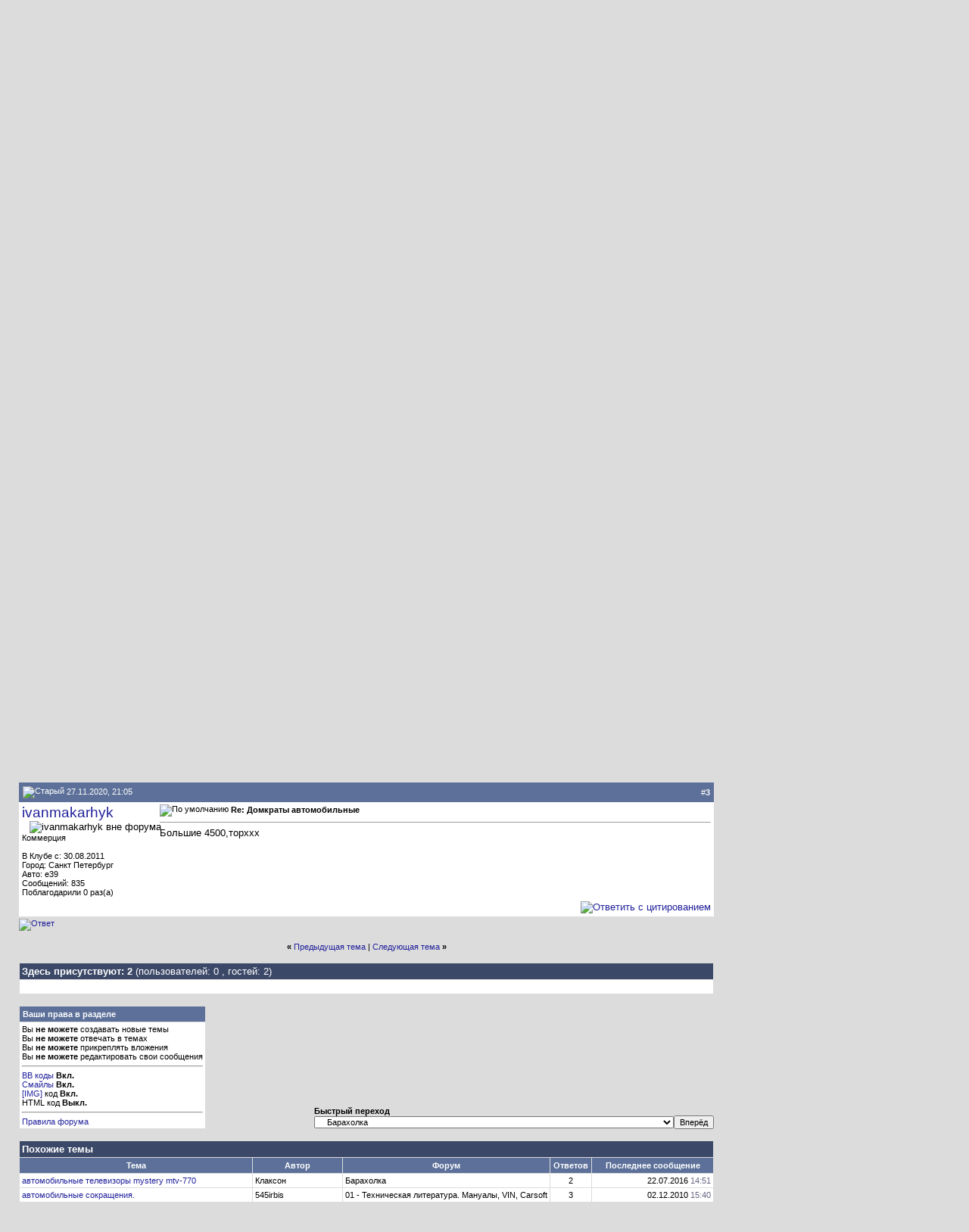

--- FILE ---
content_type: text/html; charset=windows-1251
request_url: https://bmw5erclub.ru/forum/showthread.php?s=9753af0328776dd5019847364b37ad9e&p=1792213
body_size: 20219
content:
<!DOCTYPE html PUBLIC "-//W3C//DTD XHTML 1.0 Transitional//EN" "http://www.w3.org/TR/xhtml1/DTD/xhtml1-transitional.dtd">
<html xmlns="http://www.w3.org/1999/xhtml" dir="ltr" lang="ru">
<head>
	<!--<script type="text/javascript" src="mobiquo/tapatalkdetect.js"></script>-->
<meta name="referrer" content="origin-when-crossorigin" />
<meta http-equiv="Content-Type" content="text/html; charset=windows-1251" />
<meta name="generator" content="vBulletin 3.8.6" />

<meta name="keywords" content="Продам Домкраты автомобильные, bmw 39,bmw e60,bmw e39,e39 club,f10 club,e60 club,e39 forum,форум 39 bmw,конференция e39 bmw,фанаты bmw,клуб бмв,запчасти бмв,клуб любителей bmw,5 серия bmw,е60клуб,e60club,bmw5erclub,bmw5s,bmw5er,разбор bmw,скидки на запчасти bmw,скидки на сервис bmw" />
<meta name="description" content="Продам Домкраты автомобильные Барахолка" />

<link rel="icon" href="favicon.ico" type="image/x-icon" />
<link rel="shortcut icon" href="favicon.ico" type="image/x-icon" />
<!-- CSS Stylesheet -->
<style type="text/css" id="vbulletin_css">
/**
* vBulletin 3.8.6 CSS
* Style: 'BMW'; Style ID: 14
*/
body
{
	background: #DCDCDC;
	color: #000000;
	font: 10pt verdana, geneva, lucida, 'lucida grande', arial, helvetica, sans-serif;
	margin: 0px 0px 0px 0px;
	padding: 0px;
}
a:link, body_alink
{
	color: #22229C;
	text-decoration: none;
}
a:visited, body_avisited
{
	color: #22229C;
	text-decoration: none;
}
a:hover, a:active, body_ahover
{
	color: #FF4400;
	text-decoration: none;
}
.page
{
	background: #DCDCDC;
	color: #000000;
}
td, th, p, li
{
	font: 10pt verdana, geneva, lucida, 'lucida grande', arial, helvetica, sans-serif;
}
.tborder
{
	background: transparent;
	color: #000000;
}
.tcat
{
	background: #3b4867 url(images/bmw5er/gradients/tcat.png) repeat-x top left;
	color: #FFFFFF;
	font: bold 10pt verdana, geneva, lucida, 'lucida grande', arial, helvetica, sans-serif;
}
.tcat a:link, .tcat_alink
{
	color: #ffffff;
	text-decoration: none;
}
.tcat a:visited, .tcat_avisited
{
	color: #ffffff;
	text-decoration: none;
}
.tcat a:hover, .tcat a:active, .tcat_ahover
{
	color: #FFFF66;
	text-decoration: underline;
}
.thead
{
	background: #5C7099 url(images/bmw5er/gradients/thead.png) repeat-x top left;
	color: #FFFFFF;
	font: bold 11px tahoma, verdana, geneva, lucida, 'lucida grande', arial, helvetica, sans-serif;
}
.thead a:link, .thead_alink
{
	color: #FFFFFF;
}
.thead a:visited, .thead_avisited
{
	color: #FFFFFF;
}
.thead a:hover, .thead a:active, .thead_ahover
{
	color: #FFFF00;
}
.tfoot
{
	background: transparent url(images/bmw5er/gradients/tfoot.png) repeat-x top left;
	color: #E0E0F6;
}
.tfoot a:link, .tfoot_alink
{
	color: #E0E0F6;
}
.tfoot a:visited, .tfoot_avisited
{
	color: #E0E0F6;
}
.tfoot a:hover, .tfoot a:active, .tfoot_ahover
{
	color: #FFFF66;
}
.alt1, .alt1Active
{
	background: #ffffff;
	color: #000000;
}
.alt2, .alt2Active
{
	background: #ffffff;
	color: #000000;
}
.inlinemod
{
	background: #FFFFCC;
	color: #000000;
}
.wysiwyg
{
	background: #F5F5FF;
	color: #000000;
	font: 10pt verdana, geneva, lucida, 'lucida grande', arial, helvetica, sans-serif;
	margin: 5px 10px 10px 10px;
	padding: 0px;
}
.wysiwyg a:link, .wysiwyg_alink
{
	color: #22229C;
}
.wysiwyg a:visited, .wysiwyg_avisited
{
	color: #22229C;
}
.wysiwyg a:hover, .wysiwyg a:active, .wysiwyg_ahover
{
	color: #FF4400;
}
textarea, .bginput
{
	font: 10pt verdana, geneva, lucida, 'lucida grande', arial, helvetica, sans-serif;
}
.bginput option, .bginput optgroup
{
	font-size: 10pt;
	font-family: verdana, geneva, lucida, 'lucida grande', arial, helvetica, sans-serif;
}
.button
{
	font: 11px verdana, geneva, lucida, 'lucida grande', arial, helvetica, sans-serif;
}
select
{
	font: 11px verdana, geneva, lucida, 'lucida grande', arial, helvetica, sans-serif;
}
option, optgroup
{
	font-size: 11px;
	font-family: verdana, geneva, lucida, 'lucida grande', arial, helvetica, sans-serif;
}
.smallfont
{
	font: 11px verdana, geneva, lucida, 'lucida grande', arial, helvetica, sans-serif;
}
.time
{
	color: #666686;
}
.navbar
{
	font: 11px verdana, geneva, lucida, 'lucida grande', arial, helvetica, sans-serif;
}
.highlight
{
	color: #FF0000;
	font-weight: bold;
}
.fjsel
{
	background: #3E5C92;
	color: #E0E0F6;
}
.fjdpth0
{
	background: #F7F7F7;
	color: #000000;
}
.panel
{
	background: #ffffff;
	color: #000000;
	padding: 10px;
	border: 2px outset;
}
.panelsurround
{
	background: #ffffff;
	color: #000000;
}
legend
{
	color: #22229C;
	font: 11px tahoma, verdana, geneva, lucida, 'lucida grande', arial, helvetica, sans-serif;
}
.vbmenu_control
{
	background: #3b4867 url(images/bmw5er/gradients/tcat.png) repeat-x top left;
	color: #FFFFFF;
	font: bold 11px tahoma, verdana, geneva, lucida, 'lucida grande', arial, helvetica, sans-serif;
	padding: 3px 6px 3px 6px;
	white-space: nowrap;
}
.vbmenu_control a:link, .vbmenu_control_alink
{
	color: #FFFFFF;
	text-decoration: none;
}
.vbmenu_control a:visited, .vbmenu_control_avisited
{
	color: #FFFFFF;
	text-decoration: none;
}
.vbmenu_control a:hover, .vbmenu_control a:active, .vbmenu_control_ahover
{
	color: #FFFFFF;
	text-decoration: underline;
}
.vbmenu_popup
{
	background: #FFFFFF;
	color: #000000;
	border: 1px solid #0B198C;
}
.vbmenu_option
{
	background: #ffffff;
	color: #000000;
	font: 11px verdana, geneva, lucida, 'lucida grande', arial, helvetica, sans-serif;
	white-space: nowrap;
	cursor: pointer;
}
.vbmenu_option a:link, .vbmenu_option_alink
{
	color: #22229C;
	text-decoration: none;
}
.vbmenu_option a:visited, .vbmenu_option_avisited
{
	color: #22229C;
	text-decoration: none;
}
.vbmenu_option a:hover, .vbmenu_option a:active, .vbmenu_option_ahover
{
	color: #FFFFFF;
	text-decoration: none;
}
.vbmenu_hilite
{
	background: #8A949E;
	color: #FFFFFF;
	font: 11px verdana, geneva, lucida, 'lucida grande', arial, helvetica, sans-serif;
	white-space: nowrap;
	cursor: pointer;
}
.vbmenu_hilite a:link, .vbmenu_hilite_alink
{
	color: #FFFFFF;
	text-decoration: none;
}
.vbmenu_hilite a:visited, .vbmenu_hilite_avisited
{
	color: #FFFFFF;
	text-decoration: none;
}
.vbmenu_hilite a:hover, .vbmenu_hilite a:active, .vbmenu_hilite_ahover
{
	color: #FFFFFF;
	text-decoration: none;
}
/* ***** styling for 'big' usernames on postbit etc. ***** */
.bigusername { font-size: 14pt; }

/* ***** small padding on 'thead' elements ***** */
td.thead, th.thead, div.thead { padding: 4px; }

/* ***** basic styles for multi-page nav elements */
.pagenav a { text-decoration: none; }
.pagenav td { padding: 2px 4px 2px 4px; }

/* ***** de-emphasized text */
.shade, a.shade:link, a.shade:visited { color: #777777; text-decoration: none; }
a.shade:active, a.shade:hover { color: #FF4400; text-decoration: underline; }
.tcat .shade, .thead .shade, .tfoot .shade { color: #DDDDDD; }

/* ***** define margin and font-size for elements inside panels ***** */
.fieldset { margin-bottom: 6px; }
.fieldset, .fieldset td, .fieldset p, .fieldset li { font-size: 11px; }
#login_head_avatar {
background: transparent url(images/bmw5er/gradients/login_head_avatar.png) left no-repeat;
height: 81px;
width: 82px;
position: absolute;
left: 50px;
top: 298px;
}
#login_head_adv {
background: transparent url(images/bmw5er/gradients/login_head_adv.png) right no-repeat;
height: 101px;
width: 609px;
position: absolute;
right: 40px;
top: 290px;
}
.login_header_back {
background: transparent url(images/bmw5er/gradients/login_head.png) left repeat-x;
height: 29px;
}
.header_back {
background: transparent url(images/bmw5er/gradients/header_back.png) left repeat-x;
height: 200px;
padding-left: 60px;
}
.logo_back {
background: transparent url(images/bmw5er/gradients/logo_back.png) center no-repeat;
height: 200px;
}
.alt2_quote
{
	background: #DCDCDC;
	color: #000000;
}
.repeat_bg {
background: transparent url(images/bmw5er/gradients/repeat_bg.jpg) repeat-x top left;
}
.top_back {
background: transparent url(images/bmw5er/gradients/top_back.png) repeat-x left;
height: 64px;
}
.button_logo {
background: transparent url(images/bmw5er/gradients/button_logo.png) no-repeat;
width: 102px;
height: 88px;
position: absolute;
top: 340px;
}
a.left_button {
background: transparent url(images/bmw5er/gradients/left_button.png) no-repeat left;
width: 128px;
height: 57px;
background-position: 0px 0px;
display:block;
color: #ffffff;
text-decoration: none;
}
a.left_button div {
    line-height: 35px;
    text-align: center;
}
a.left_button_active {
background: transparent url(images/bmw5er/gradients/left_button.png) no-repeat left;
width: 128px;
height: 57px;
display:block;
background-position: 0px -58px;
color: #f2b335;
text-decoration: none;
}
a.left_button_active div {
    line-height: 35px;
    text-align: center;
}
a.left_button:hover {
background-position: 0px -58px;
color: #f2b335;
text-decoration: none;
}
a.right_button {
background: transparent url(images/bmw5er/gradients/right_button.png) no-repeat left;
width: 126px;
height: 57px;
background-position: 0px 0px;
display:block;
color: #ffffff;
text-decoration: none;
}
a.right_button div {
    line-height: 35px;
    text-align: center;
}
a.right_button_active {
background: transparent url(images/bmw5er/gradients/right_button.png) no-repeat left;
width: 126px;
height: 57px;
background-position: 0px -58px;
color: #f2b335;
text-decoration: none;
display:block;
}
a.right_button_active div {
    line-height: 35px;
    text-align: center;
}
a.right_button:hover {
background-position: 0px -58px;
color: #f2b335;
text-decoration: none;
}
a.other_button {
background: transparent url(images/bmw5er/gradients/other_button.png) no-repeat left;
width: 112px;
height: 57px;
background-position: 0px 0px;
display:block;
color: #ffffff;
text-decoration: none;
}
a.other_button div {
    line-height: 35px;
    text-align: center;
}
a.other_button_active {
background: transparent url(images/bmw5er/gradients/other_button.png) no-repeat left;
width: 112px;
height: 57px;
background-position: 0px -58px;
color: #f2b335;
text-decoration: none;
display:block;
}
a.other_button_active div {
    line-height: 35px;
    text-align: center;
}
a.other_button:hover {
background-position: 0px -58px;
color: #f2b335;
text-decoration: none;
}
a.other_button_big {
background: transparent url(images/bmw5er/gradients/other_button_big.png) no-repeat left;
width: 150px;
height: 57px;
background-position: 0px 0px;
display:block;
color: #ffffff;
text-decoration: none;
}
a.other_button_big div {
    line-height: 35px;
    text-align: center;
}
a.other_button_big_active {
background: transparent url(images/bmw5er/gradients/other_button_big.png) no-repeat left;
width: 150px;
height: 57px;
background-position: 0px -58px;
color: #f2b335;
text-decoration: none;
display:block;
}
a.other_button_big_active div {
    line-height: 35px;
    text-align: center;
}
a.other_button_big:hover {
background-position: 0px -58px;
color: #f2b335;
text-decoration: none;
}
.left_cat {
background-image: url(images/bmw5er/gradients/forumhome_tcat_left.png);
background-repeat: no-repeat;
width: 12px;
}
.right_cat {
background-image: url(images/bmw5er/gradients/forumhome_tcat_right.png);
background-repeat: no-repeat;
width: 564px;
}
.center_cat {
background-image: url(images/bmw5er/gradients/forumhome_tcat_center.png);
background-repeat: repeat-x;
color: #FFFFFF;
font: bold 10pt verdana, geneva, lucida, 'lucida grande', arial, helvetica, sans-serif;
}
.center_cat a:link, .center_cat_alink
{
	color: #ffffff;
	text-decoration: none;
}
.center_cat a:visited, .center_cat_avisited
{
	color: #ffffff;
	text-decoration: none;
}
.center_cat a:hover, .center_cat a:active, .center_cat_ahover
{
	color: #FFFFFF;
	text-decoration: underline;
}
.bottom_cat_left {
background: transparent url(images/bmw5er/gradients/bottom_left_cat.png) no-repeat top left;
height: 13px;
}
.bottom_cat_right {
background: transparent url(images/bmw5er/gradients/bottom_right_cat.png) no-repeat top right;
height: 13px;
}
.bottom_cat {
background: transparent url(images/bmw5er/gradients/bottom_center_cat.png) repeat-x top left;
height: 13px;
}
.footer_bg {
background: transparent url(images/bmw5er/gradients/footer_bg.png) repeat-x top left;
height: 106px;
}
.footer_link
{
	color: #000000;
	font: 10pt Arial;
}
.footer_link a:link, .footer_link_alink
{
	color: #000000;
	text-decoration: none;
}
.footer_link a:visited, .footer_link_avisited
{
	color: #000000;
	text-decoration: none;
}
.footer_link a:hover, .footer_link a:active, .footer_link_ahover
{
	color: #000000;
	text-decoration: underline;
}
#lights {top:20px !important; position:absolute!important;z-index:10;}
</style>
<link rel="stylesheet" type="text/css" href="clientscript/vbulletin_important.css?v=386" />


<!-- / CSS Stylesheet -->

<script type="text/javascript" src="clientscript/yui/yahoo-dom-event/yahoo-dom-event.js?v=386"></script>
<script type="text/javascript" src="clientscript/yui/connection/connection-min.js?v=386"></script>
<script type="text/javascript">
<!--
var SESSIONURL = "s=9ea108cb9d326eb80947c5c37b4c0884&";
var SECURITYTOKEN = "guest";
var IMGDIR_MISC = "images/bmw5er/misc";
var vb_disable_ajax = parseInt("0", 10);
// -->
</script>
<script type="text/javascript" src="clientscript/vbulletin_global.js?v=386"></script>
<script type="text/javascript" src="clientscript/vbulletin_menu.js?v=386"></script>


	<link rel="alternate" type="application/rss+xml" title="Клуб владельцев и любителей BMW 5 серии RSS Feed" href="external.php?type=RSS2" />
	
		<link rel="alternate" type="application/rss+xml" title="Клуб владельцев и любителей BMW 5 серии - Барахолка - RSS Feed" href="external.php?type=RSS2&amp;forumids=24" />
	

<script src='https://www.google.com/recaptcha/api.js'></script>

<link rel="stylesheet" href="/forum/clientscript/my.css?5">

<!--
<link rel="stylesheet" href="/forum/clientscript/new_year/newyear.css?3">
<link rel="stylesheet" href="/forum/clientscript/new_year/new_year_style.css">
<script type="text/javascript" src="https://ajax.googleapis.com/ajax/libs/jquery/1.7.1/jquery.min.js"></script>
<script type="text/javascript" src="/forum/clientscript/new_year/swfobject.min.js"></script>
<script type="text/javascript" src="/forum/clientscript/new_year/newyear.js"></script> 
-->
<!--
<script src="https://ajax.googleapis.com/ajax/libs/jquery/1.12.4/jquery.min.js"></script>
<script src="/myads.js"></script>
-->

<script src="//ajax.googleapis.com/ajax/libs/jquery/1.10.2/jquery.min.js"></script>
<!--<script src="//ajax.googleapis.com/ajax/libs/swfobject/2.2/swfobject.js"></script>
<script type="text/javascript" src="/evercookie/evercookie.js"></script>
<script type="text/javascript" src="/uniq.js?1"></script>--><!--<script type="text/javascript" src="http://yui.yahooapis.com/combo?2.8.2r1/build/selector/selector-min.js&amp;2.8.2r1/build/event-delegate/event-delegate-min.js&amp;2.8.2r1/build/animation/animation-min.js"></script>-->

<script type="text/javascript" src="clientscript/yui/yahooapis/selector-min.js"></script>
<script type="text/javascript" src="clientscript/yui/yahooapis/event-delegate-min.js"></script>
<script type="text/javascript" src="clientscript/yui/yahooapis/animation-min.js"></script>

<script type="text/javascript" src="clientscript/yui/animation/animation-sh.js"></script>
<script type="text/javascript" src="clientscript/vsqspoiler.js"></script>
<link rel="stylesheet" type="text/css" href="clientscript/vbulletin_css/spoiler.css" />
<script type="text/javascript">
<!--
var rbs_bburl = 'http://bmw5erclub.ru/forum';
// -->
</script>
<script type="text/javascript" src="https://bmw5erclub.ru/forum/clientscript/kr_scripts/rbs_scripts/rbs_banner_sender.min.js"></script>
<style type="text/css">
img.bbCodeImage {
	max-width: 800px;
}
.wysiwyg img.bbCodeImage {
	max-width: 800px;
}
</style>

<style type="text/css"><!--
.keyboardLayout {color: silver; font: normal monospace 10px; position: absolute; margin: 2px 0 0 -22px;}
//--></style>

<script type="text/javascript">
window.onload = function(){
keyboardLayout = document.createElement('Span');
keyboardLayout.className = "keyboardLayout";
pass = document.getElementById('navbar_password');
pass.parentNode.appendChild(keyboardLayout);
pass.onkeypress = keyboardLayoutShow;
}
function keyboardLayoutShow(e){
    e = (window.event) ? event : e;
    var c = (e.charCode == undefined ? e.keyCode : e.charCode);
    keyboardLayout.innerHTML = (c < 128) ? 'en': 'ru'; 
}
</script>

<script type="text/javascript" src="clientscript/kr_scripts/vbgarage/vbgarage_showthread.js"></script>
<script type="text/javascript" src="clientscript/kr_scripts/vbgarage/vbgarage_global.js"></script>
<script type="text/javascript" src="clientscript/post_thanks.js"></script>
<link rel="stylesheet" type="text/css" href="clientscript/kr_scripts/vbgarage/vbgarage_css.css" />
<link rel="stylesheet" type="text/css" href="clientscript/kr_scripts/vbgarage/highslide/highslide.css" />

<script type="text/javascript" src="clientscript/kr_scripts/vbgarage/highslide/highslide-full.js"></script>
<script type="text/javascript">
hs.graphicsDir = 'clientscript/kr_scripts/vbgarage/highslide/graphics/';
hs.align = 'center';
hs.transitions = ['expand', 'crossfade'];

hs.outlineType = 'glossy-dark';
hs.wrapperClassName = 'dark';

hs.fadeInOut = true;

hs.showCredits = false;
hs.creditsText = 'Powered by <i>Highslide JS</i>';
hs.creditsTitle = 'Go to the Highslide JS homepage';
hs.creditsHref = 'http://highslide.com';

hs.loadingText = 'Загрузка...';
hs.loadingTitle = 'Кликнуть для отмены';
hs.focusTitle = 'Click to bring to front';
hs.fullExpandTitle = 'Расширить до реального размера (клавиша f)';
hs.previousText = 'Предыдущий';
hs.nextText = 'Следующий';
hs.moveText = 'Переместить';
hs.closeText = 'Закрыть'; 
hs.closeTitle = 'Закрыть (клавиша esc)'; 
hs.resizeTitle = 'Изменить размер';
hs.playText = 'Проиграть';
hs.playTitle = 'Проиграть Слайдшоу (клавиша пробел)';
hs.pauseText = 'Пауза';
hs.pauseTitle = 'Пауза Слайдшоу (клавиша пробел)';
hs.previousTitle = 'Предыдущий (стрелка влево)';
hs.nextTitle = 'Следующий (стрелка вправо)';
hs.moveTitle = 'Переместить';
hs.fullExpandText = 'Полный размер';
hs.number = 'Изображение %1 из %2';
hs.restoreTitle = 'Кликните что бы закрыть окно';

if(hs.addSlideshow) hs.addSlideshow(
{
    //slideshowGroup: 'group1',
    interval: 2500,
    repeat: false,
    useControls: true,
    fixedControls: 'fit',
    overlayOptions: 
    {
         opacity: .6,
         position: 'bottom center',
         hideOnMouseOut: true
    }
});
</script>
<style type="text/css">
div.vote {}
div.vote h4 {}
div.vote div.options{}
div.vote div.options tr:hover{background:#e0e0e0;}
</style>
	<title>Продам Домкраты автомобильные - Клуб владельцев и любителей BMW 5 серии</title>
	<script type="text/javascript" src="clientscript/vbulletin_post_loader.js?v=386"></script>
	<style type="text/css" id="vbulletin_showthread_css">
	<!--
	
	#links div { white-space: nowrap; }
	#links img { vertical-align: middle; }
	-->
	</style>
</head>
<body onload="if (document.body.scrollIntoView &amp;&amp; (window.location.href.indexOf('#') == -1 || window.location.href.indexOf('#post') &gt; -1)) { fetch_object('currentPost').scrollIntoView(true); }">
</nolayer>
</layer> 

<!-- <div style="position:absolute;width:300px;height:118px;top:50px;left:0;background: url(https://bmw5erclub.ru/70let.png) no-repeat 0 0 transparent;"></div> -->

<!-- <div style="position:absolute;width:100%;height:320px;top:0;background: url(/forum/images/snow.gif) repeat scroll 0 0 transparent;"></div> -->
<!-- logo -->
<table border="0" width="100%" cellpadding="0" cellspacing="0" align="center" height="20px">
<tr>
<td style="background: #DCDCDC; height: 20px;">
<table border="0" width="1000px" cellpadding="0" cellspacing="0" align="center" height="20px">
<tr>
<td align="left">
<span style="font: 13pt bold verdana,geneva,lucida,'lucida grande',arial,helvetica,sans-serif; padding-left: 40px; white-space: nowrap; color: #3f4c6b;"><i><a href="/">Клуб владельцев и любителей BMW 5 серии</a></i></span>
</td>
<td align="right">
<span style="font: 13pt bold verdana,geneva,lucida,'lucida grande',arial,helvetica,sans-serif; padding-left: 80px; white-space: nowrap;  color: #3f4c6b;"><i> <a href="mailto:admin@bmw5erclub.ru">admin@bmw5erclub.ru</a></i></span>

<!-- Global site tag (gtag.js) - Google Analytics -->
<script async src="https://www.googletagmanager.com/gtag/js?id=UA-73163725-2"></script>
<script>
  window.dataLayer = window.dataLayer || [];
  function gtag(){dataLayer.push(arguments);}
  gtag('js', new Date());

  gtag('config', 'UA-73163725-2');
</script>


<script async src="//pagead2.googlesyndication.com/pagead/js/adsbygoogle.js"></script>
<script>
  (adsbygoogle = window.adsbygoogle || []).push({
    google_ad_client: "ca-pub-4675548385268401",
    enable_page_level_ads: true
  });
</script>
<script type="text/javascript">!function(){var t=document.createElement("script");t.type="text/javascript",t.async=!0,t.src="https://vk.com/js/api/openapi.js?160",t.onload=function(){VK.Retargeting.Init("VK-RTRG-315876-gU58A"),VK.Retargeting.Hit()},document.head.appendChild(t)}();</script><noscript><img src="https://vk.com/rtrg?p=VK-RTRG-315876-gU58A" style="position:fixed; left:-999px;" alt=""/></noscript>
<!-- Yandex.Metrika counter --> <script type="text/javascript" > (function (d, w, c) { (w[c] = w[c] || []).push(function() { try { w.yaCounter51472810 = new Ya.Metrika({ id:51472810, clickmap:true, trackLinks:true, accurateTrackBounce:true }); } catch(e) { } }); var n = d.getElementsByTagName("script")[0], s = d.createElement("script"), f = function () { n.parentNode.insertBefore(s, n); }; s.type = "text/javascript"; s.async = true; s.src = "https://mc.yandex.ru/metrika/watch.js"; if (w.opera == "[object Opera]") { d.addEventListener("DOMContentLoaded", f, false); } else { f(); } })(document, window, "yandex_metrika_callbacks"); </script> <noscript><div><img src="https://mc.yandex.ru/watch/51472810" style="position:absolute; left:-9999px;" alt="" /></div></noscript> <!-- /Yandex.Metrika counter -->

</td>
</tr>
</table>
</td>
</tr>
</table>
<table border="0" width="100%" cellpadding="0" cellspacing="0" align="center">
<tr>
<td align="center" class="header_back">
<table border="0" width="1168px" cellpadding="0" cellspacing="0" align="center" class="logo_back">
<tr>
<td style="padding-left: 150px;" align="left" id="logo5er_td">
<div id="logo5er_div">
<a href="/forum" id="logo5er_a"><img src="images/bmw5er/gradients/5er_logo.png" alt="" /></a>
</div>
</td>
<td style="padding-right: 50px" align="right">
<img src="images/bmw5er/gradients//logo_7.png" alt="" />
</td>
</tr>
</table>
</td>
</tr>
</table>
<!-- /logo -->
<!-- panel -->
<table border="0" width="1104px" cellpadding="0" cellspacing="0" align="center" style="position:relative; margin-bottom:10px;">
<tr>
<td width="128px">


<a href="register.php?s=9ea108cb9d326eb80947c5c37b4c0884" rel="nofollow" class="left_button"><div>Регистрация</div></a>

</td>
<td width="150px">

				
				<a href="/forum/index.php" class="other_button_big"><div>Форум</div></a>
				
</td>
<td id="vbgarage" width="112px">
<a href="#vbg" class="other_button"><div>Гараж</div></a> <script type="text/javascript"> vbmenu_register("vbgarage", true); </script>
</td>
<td width="112px">
<a id="community" href="/forum/showthread.php?p=1792213&amp;nojs=1#community" rel="nofollow" accesskey="6" class="other_button"><div>Сообщество</div></a><script type="text/javascript"> vbmenu_register("community", true); </script></td>

<td width="102px"> <div style="position: absolute; top: -23px; "><img border="0" src="images/bmw5er/gradients/button_logo.png" alt=""></div></td>
<td width="110px">				
				<a href="search.php?s=9ea108cb9d326eb80947c5c37b4c0884&amp;do=getdaily" accesskey="2" class="other_button_big"><div>Сообщения за день</div></a>
				</td>
<td width="112px">
<a rel="help" href="faq.php?s=9ea108cb9d326eb80947c5c37b4c0884" accesskey="5" class="other_button"><div>Справка</div></a></td>
<td width="112px">
<a href="/forum/announcement.php?f=9&a=14" class="other_button"><div>Правила</div></a>
</td>
<td width="126px">
<a id="navbar_search" href="search.php?s=9ea108cb9d326eb80947c5c37b4c0884" accesskey="4" rel="nofollow" class="right_button"><div>Поиск</div></a> 
</td>
</tr>
</table>

<!-- newdesign -->

<table border=0 width="100%" cellspacing="0" cellpadding="0">
<tr>
<td valign="top">

<!-- content table -->

<!-- open content container -->




<div align="center">
	<div class="page" style="width:100%; text-align:left">
		<div style="padding:0px 25px 0px 25px" align="left">





<!-- breadcrumb, login, pm info -->
<table cellpadding="3" cellspacing="1" border="0" width="100%" align="center">
<tr>
	<td colspan="2" style="padding-bottom:20px">
		
		<div style="width:320px;height:90px;margin: 5px 0 0 -3px;">
			<script async src="https://pagead2.googlesyndication.com/pagead/js/adsbygoogle.js?client=ca-pub-4675548385268401"
			     crossorigin="anonymous"></script>
			<ins class="adsbygoogle"
			     style="display:inline-block;width:728px;height:90px"
			     data-ad-client="ca-pub-4675548385268401"
			     data-ad-slot="1421531108"></ins>
			<script>
			     (adsbygoogle = window.adsbygoogle || []).push({});
			</script>
		</div>
	</td>

	</td>
<td  width="200" style="vertical-align:top">
<table cellpadding="0" cellspacing="0" nowrap="nowrap" style="margin-top:-2px">
<tr>
<td>
	<table style="margin-right:-5px;">
		
<tr>
<td width="196" class="tcat" align="left" style="border-style:solid; border-width:1px; border-color:#ffffff;"><div style="font-weight:normal; white-space: nowrap;padding:5px 3px"><b>Панель входа</b> 
</div>
	</td>
</tr>
<tr>
	<td nowrap="nowrap" class="alt1 mid" style="background:#fff;padding: 7px 3px">
		<!-- login form -->
		<form action="login.php?do=login" method="post" onsubmit="md5hash(vb_login_password, vb_login_md5password, vb_login_md5password_utf, 0)">
		<script type="text/javascript" src="clientscript/vbulletin_md5.js?v=386"></script>
		<table cellpadding="0" cellspacing="3" border="0">
		<tr>
			<td class="smallfont" style="white-space: nowrap;text-align:right"><label for="navbar_username">Имя:</label></td>
			<td><input type="text" class="bginput" style="font-size: 11px" name="vb_login_username" id="navbar_username" size="10" accesskey="u" tabindex="101" value="Имя" onfocus="if (this.value == 'Имя') this.value = '';" /></td>
			<td class="smallfont" nowrap="nowrap"><label for="cb_cookieuser_navbar"><input type="checkbox" name="cookieuser" value="1" tabindex="103" id="cb_cookieuser_navbar" accesskey="c" />Запомнить?</label></td>
		</tr>
		<td><td colspan="3" style="height:4px"></td></td>
		<tr>
			<td class="smallfont" style="text-align:right"><label for="navbar_password">Пароль:</label></td>
			<td><input type="password" class="bginput" style="font-size: 11px" name="vb_login_password" id="navbar_password" size="10" tabindex="102" /></td>
			<td><input type="submit" class="button" value="Вход" tabindex="104" title="Введите ваше имя пользователя и пароль, чтобы войти, или нажмите кнопку 'Регистрация', чтобы зарегистрироваться." accesskey="s" /></td>
		</tr>
		</table>
		<input type="hidden" name="s" value="9ea108cb9d326eb80947c5c37b4c0884" />
		<input type="hidden" name="securitytoken" value="guest" />
		<input type="hidden" name="do" value="login" />
		<input type="hidden" name="vb_login_md5password" />
		<input type="hidden" name="vb_login_md5password_utf" />
		</form>
		<!-- / login form -->
	</td>
</tr>

<tr>
</tr>
</table>

</td>
</tr>

</table>
</td>
</tr>
</table>
<!-- / breadcrumb, login, pm info -->


<table cellpadding="3" cellspacing="1" border="0" width="100%" align="center">
<tr>
	<td width="100%">

			<table cellpadding="0" cellspacing="0" border="0">
			<tr valign="bottom">
				<td><a href="#" onclick="history.back(1); return false;"><img src="images/bmw5er/misc/navbits_start.gif" alt="Вернуться" border="0" /></a></td>
				<td>&nbsp;</td>
				<td width="100%"><span class="navbar"><a href="index.php?s=9ea108cb9d326eb80947c5c37b4c0884" accesskey="1">Клуб владельцев и любителей BMW 5 серии</a></span> 
	<span class="navbar">&gt; <a href="forumdisplay.php?s=9ea108cb9d326eb80947c5c37b4c0884&amp;f=7">Коммерческие разделы</a></span>


	<span class="navbar">&gt; <a href="forumdisplay.php?s=9ea108cb9d326eb80947c5c37b4c0884&amp;f=24">Барахолка</a></span>

</td>
			</tr>
			<tr>
				<td class="navbar" style="font-size:10pt; padding-top:10px" colspan="3"><a href="/forum/showthread.php?s=9753af0328776dd5019847364b37ad9e&amp;p=1792213"><img class="inlineimg" src="images/bmw5er/misc/navbits_finallink_ltr.gif" alt="Перезагрузить страницу" border="0" /></a> <strong>
	Продам - Домкраты автомобильные

</strong></td>
			</tr>
			</table>
		
</td>
</tr>
</table>
<br />






<!-- NAVBAR POPUP MENUS -->

	
	
	
	<!-- header quick search form -->
	<div class="vbmenu_popup" id="navbar_search_menu" style="display:none;margin-top:3px" align="left">
		<table cellpadding="4" cellspacing="1" border="0" style="max-width:330px;">
		<tr><td>
<div class="ya-site-form ya-site-form_inited_no" onclick="return {'action':'http://bmw5erclub.ru/forum/yasearch.php','arrow':false,'bg':'transparent','fontsize':12,'fg':'#000000','language':'ru','logo':'rb','publicname':'Поиск по http://bmw5erclub.ru/forum/','suggest':true,'target':'_self','tld':'ru','type':2,'usebigdictionary':true,'searchid':2225140,'webopt':false,'websearch':false,'input_fg':'#000000','input_bg':'#ffffff','input_fontStyle':'normal','input_fontWeight':'normal','input_placeholder':null,'input_placeholderColor':'#000000','input_borderColor':'#7f9db9'}"><form action="http://yandex.ru/sitesearch" method="get" target="_self"><input type="hidden" name="searchid" value="2225140"/><input type="hidden" name="l10n" value="ru"/><input type="hidden" name="reqenc" value=""/><input type="search" name="text" value=""/><input type="submit" value="Найти"/></form></div><style type="text/css">.ya-page_js_yes .ya-site-form_inited_no { display: none; }</style><script type="text/javascript">(function(w,d,c){var s=d.createElement('script'),h=d.getElementsByTagName('script')[0],e=d.documentElement;if((' '+e.className+' ').indexOf(' ya-page_js_yes ')===-1){e.className+=' ya-page_js_yes';}s.type='text/javascript';s.async=true;s.charset='utf-8';s.src=(d.location.protocol==='https:'?'https:':'http:')+'//site.yandex.net/v2.0/js/all.js';h.parentNode.insertBefore(s,h);(w[c]||(w[c]=[])).push(function(){Ya.Site.Form.init()})})(window,document,'yandex_site_callbacks');</script>
</td></tr>
		<tr>
			<td class="thead">Поиск</td>
		</tr>
		<tr>
			<td class="vbmenu_option" title="nohilite">
				<form action="search.php?do=process" method="post">

					<input type="hidden" name="do" value="process" />
					<input type="hidden" name="quicksearch" value="1" />
					<input type="hidden" name="childforums" value="1" />
					<input type="hidden" name="exactname" value="1" />
					<input type="hidden" name="s" value="9ea108cb9d326eb80947c5c37b4c0884" />
					<input type="hidden" name="securitytoken" value="guest" />
					<div><input type="text" id="lsa_input" class="bginput" name="query" size="25" tabindex="1001" /><input type="submit" class="button" value="Вперёд" tabindex="1004" /></div>
					<div style="margin-top:3px">
						<label for="rb_nb_sp0"><input type="radio" name="showposts" value="0" id="rb_nb_sp0" tabindex="1002" checked="checked" />Отобразить темы</label>
						&nbsp;
						<label for="rb_nb_sp1"><input type="radio" name="showposts" value="1" id="rb_nb_sp1" tabindex="1003" />Отображать сообщения</label>
					</div>
				</form>
			</td>
		</tr>
		
		<tr>
			<td class="vbmenu_option"><a href="search.php?s=9ea108cb9d326eb80947c5c37b4c0884" accesskey="4" rel="nofollow">Расширенный поиск</a></td>
		</tr>
		<tr>
	<td class="vbmenu_option"><a href="post_thanks.php?s=9ea108cb9d326eb80947c5c37b4c0884&amp;do=findallthanks">Найти все сообщения с благодарностями</a></td>
</tr><tr>
	<td style="padding:0;">
        <!-- [AJAX] Live Search -->
        <div id="lsa_win"></div>
        <!-- / [AJAX] Live Search -->
	</td>
</tr>
		</table>
	</div>
	<!-- / header quick search form -->
	
	
	
<!-- / NAVBAR POPUP MENUS -->

<!-- PAGENAV POPUP -->
	<div class="vbmenu_popup" id="pagenav_menu" style="display:none">
		<table cellpadding="4" cellspacing="1" border="0">
		<tr>
			<td class="thead" nowrap="nowrap">К странице...</td>
		</tr>
		<tr>
			<td class="vbmenu_option" title="nohilite">
			<form action="index.php" method="get" onsubmit="return this.gotopage()" id="pagenav_form">
				<input type="text" class="bginput" id="pagenav_itxt" style="font-size:11px" size="4" />
				<input type="button" class="button" id="pagenav_ibtn" value="Вперёд" />
			</form>
			</td>
		</tr>
		</table>
	</div>
<!-- / PAGENAV POPUP -->













<a name="poststop" id="poststop"></a>

<!-- controls above postbits -->
<table cellpadding="0" cellspacing="0" border="0" width="100%" style="margin-bottom:3px">
<tr valign="bottom">
	
		<td class="smallfont">
<table><tr><td><a href="newreply.php?s=9ea108cb9d326eb80947c5c37b4c0884&amp;do=newreply&amp;noquote=1&amp;p=1792203" rel="nofollow"><img src="images/bmw5er/buttons/reply.gif" alt="Ответ" border="0" /></a>
</td><td style="padding-left: 82px; ">
<script src="//yastatic.net/es5-shims/0.0.2/es5-shims.min.js"></script>
<script src="//yastatic.net/share2/share.js"></script>
<div class="ya-share2" data-services="vkontakte,facebook,odnoklassniki,viber,whatsapp,telegram" data-counter=""></div>
</td></tr></table>
	</td>
	
	
</tr>
</table>
<!-- / controls above postbits -->

<!-- toolbar -->
<table class="tborder" cellpadding="3" cellspacing="1" border="0" width="100%" align="center" style="border-bottom-width:0px">
<tr>
	<td class="tcat" width="100%">
		<div class="smallfont">
		
		&nbsp;
		</div>
	</td>
	<td class="vbmenu_control" id="threadtools" nowrap="nowrap">
		<a href="/forum/showthread.php?p=1792213&amp;nojs=1#goto_threadtools">Опции темы</a>
		<script type="text/javascript"> vbmenu_register("threadtools"); </script>
	</td>
	
	
	
	<td class="vbmenu_control" id="displaymodes" nowrap="nowrap">
		<a href="/forum/showthread.php?p=1792213&amp;nojs=1#goto_displaymodes">Опции просмотра</a>
		<script type="text/javascript"> vbmenu_register("displaymodes"); </script>
	</td>
	

	

</tr>
</table>
<!-- / toolbar -->



<!-- end content table -->

		</div>
	</div>
</div>

<!-- / close content container -->
<!-- / end content table -->





<div id="posts"><!-- post #1792203 -->

	<!-- open content container -->




<div align="center">
	<div class="page" style="width:100%; text-align:left">
		<div style="padding:0px 25px 0px 25px" align="left">

	<div id="edit1792203" style="padding:0px 0px 3px 0px">
	<!-- this is not the last post shown on the page -->



<table id="post1792203" class="tborder" cellpadding="3" cellspacing="0" border="0" width="100%" align="center">
<tr>
	
		<td class="thead" style="font-weight:normal; border: 1px solid transparent; border-right: 0px" >
			<!-- status icon and date -->
			<a name="post1792203"><img class="inlineimg" src="images/bmw5er/statusicon/post_old.gif" alt="Старый" border="0" /></a>
			26.11.2020, 22:00
			
			<!-- / status icon and date -->
		</td>
		<td class="thead" style="font-weight:normal; border: 1px solid transparent; border-left: 0px" align="right">
			&nbsp;
			#<a href="showpost.php?s=9ea108cb9d326eb80947c5c37b4c0884&amp;p=1792203&amp;postcount=1" target="new" rel="nofollow" id="postcount1792203" name="1"><strong>1</strong></a>
			
		</td>
	
</tr>
<tr valign="top">
	<td class="alt2" width="175" style="border: 1px solid transparent; border-top: 0px; border-bottom: 0px">

            <div>
               
                    
                        <a rel="author" class="bigusername" href="member.php?s=9ea108cb9d326eb80947c5c37b4c0884&amp;u=22283">ivanmakarhyk</a>
                    
                        <span id="postmenu_1792203"><script type="text/javascript"> vbmenu_register("postmenu_1792203", false); </script></span>
               
<span style="padding-left: 10px"><img class="inlineimg" src="images/bmw5er/statusicon/user_offline.gif" alt="ivanmakarhyk вне форума" border="0" />

   </span>
            </div>

			<div class="smallfont">Коммерция</div>
			
			

			

			<div class="smallfont">
				&nbsp;<br />
				<div>В Клубе с: 30.08.2011</div>
				<div>Город: Санкт Петербург</div>
				
                                <div>Авто: е39</div>
				<div>
					Сообщений: 835
				</div>
				 
	<div>
		
			
				Поблагодарили 0 раз(а)
			
		
	</div>

				
				
				
				<div>    </div>
			</div>

	</td>
	
	<td class="alt1" id="td_post_1792203" style="border-right: 1px solid transparent">
	
		
                
			<!-- icon and title -->
			<div class="smallfont">
				<img class="inlineimg" src="images/icons/icon1.gif" alt="По умолчанию" border="0" />
				<strong>Домкраты автомобильные</strong><span style="float: right;">
		</span>
			</div>
			<hr size="1" style="color:transparent; background-color:transparent" />
			<!-- / icon and title -->
		

		<!-- message -->
		<div id="post_message_1792203" >
			
			Состояние достойное.<br />
<br />
Цена :5000 за большие<br />
          1000 за  маленький<br />
По ценам торг.Телефон 8 911 232 26 42 Иван<br />
<br />
<font color=red>[Для просмотра ссылки/изображения нужно войти или <a href="register.php">зарегистрироваться</a>]</font><br />
<br />
<font color=red>[Для просмотра ссылки/изображения нужно войти или <a href="register.php">зарегистрироваться</a>]</font><br />
<br />
<font color=red>[Для просмотра ссылки/изображения нужно войти или <a href="register.php">зарегистрироваться</a>]</font><br />
<br />
<font color=red>[Для просмотра ссылки/изображения нужно войти или <a href="register.php">зарегистрироваться</a>]</font><br />
<br />
<font color=red>[Для просмотра ссылки/изображения нужно войти или <a href="register.php">зарегистрироваться</a>]</font>
		</div>
		<!-- / message -->

		

		
		

		

		

		

	</td>
</tr>
<tr>
	<td class="alt2" style="border: 1px solid transparent; border-top: 0px">
		
		
		
		
		&nbsp;
	</td>
	
	<td class="alt1" align="right" style="border: 1px solid transparent; border-left: 0px; border-top: 0px">
	
		
		
		
			<a href="newreply.php?s=9ea108cb9d326eb80947c5c37b4c0884&amp;do=newreply&amp;p=1792203" rel="nofollow"><img src="images/bmw5er/buttons/quote.gif" alt="Ответить с цитированием" border="0" /></a>
		
		
		
		
		
		
		
			
		
		
		<!-- / controls -->
	</td>
</tr>
</table>
 <div id="post_thanks_box_1792203"></div>


<!-- post 1792203 popup menu -->
<div class="vbmenu_popup" id="postmenu_1792203_menu" style="display:none">
	<table cellpadding="4" cellspacing="1" border="0">
	<tr>
		                  
                      <td class="thead">Меню пользователя ivanmakarhyk</td>
                  
	</tr>
	
		<tr><td class="vbmenu_option"><a href="member.php?s=9ea108cb9d326eb80947c5c37b4c0884&amp;u=22283">Посмотреть профиль</a></td></tr>
	
	
	
	
	
		<tr><td class="vbmenu_option"><a href="search.php?s=9ea108cb9d326eb80947c5c37b4c0884&amp;do=finduser&amp;u=22283" rel="nofollow">Найти ещё сообщения от ivanmakarhyk</a></td></tr>
	
	
	
	</table>
</div>
<!-- / post 1792203 popup menu -->



	</div>
	
		</div>
	</div>
</div>

<!-- / close content container -->

<!-- / post #1792203 --><!-- post #1792205 -->

	<!-- open content container -->




<div align="center">
	<div class="page" style="width:100%; text-align:left">
		<div style="padding:0px 25px 0px 25px" align="left">

	<div id="edit1792205" style="padding:0px 0px 3px 0px">
	<!-- this is not the last post shown on the page -->



<table id="post1792205" class="tborder" cellpadding="3" cellspacing="0" border="0" width="100%" align="center">
<tr>
	
		<td class="thead" style="font-weight:normal; border: 1px solid transparent; border-right: 0px" >
			<!-- status icon and date -->
			<a name="post1792205"><img class="inlineimg" src="images/bmw5er/statusicon/post_old.gif" alt="Старый" border="0" /></a>
			27.11.2020, 10:04
			
			<!-- / status icon and date -->
		</td>
		<td class="thead" style="font-weight:normal; border: 1px solid transparent; border-left: 0px" align="right">
			&nbsp;
			#<a href="showpost.php?s=9ea108cb9d326eb80947c5c37b4c0884&amp;p=1792205&amp;postcount=2" target="new" rel="nofollow" id="postcount1792205" name="2"><strong>2</strong></a>
			
		</td>
	
</tr>
<tr valign="top">
	<td class="alt2" width="175" style="border: 1px solid transparent; border-top: 0px; border-bottom: 0px">

            <div>
               
                    
                        <a  class="bigusername" href="member.php?s=9ea108cb9d326eb80947c5c37b4c0884&amp;u=22283">ivanmakarhyk</a>
                    
                        <span id="postmenu_1792205"><script type="text/javascript"> vbmenu_register("postmenu_1792205", false); </script></span>
               
<span style="padding-left: 10px"><img class="inlineimg" src="images/bmw5er/statusicon/user_offline.gif" alt="ivanmakarhyk вне форума" border="0" />

   </span>
            </div>

			<div class="smallfont">Коммерция</div>
			
			

			

			<div class="smallfont">
				&nbsp;<br />
				<div>В Клубе с: 30.08.2011</div>
				<div>Город: Санкт Петербург</div>
				
                                <div>Авто: е39</div>
				<div>
					Сообщений: 835
				</div>
				 
	<div>
		
			
				Поблагодарили 0 раз(а)
			
		
	</div>

				
				
				
				<div>    </div>
			</div>

	</td>
	
	<td class="alt1" id="td_post_1792205" style="border-right: 1px solid transparent">
	
		
                
			<!-- icon and title -->
			<div class="smallfont">
				<img class="inlineimg" src="images/icons/icon1.gif" alt="По умолчанию" border="0" />
				<strong>Re: Домкраты автомобильные</strong><span style="float: right;">
		</span>
			</div>
			<hr size="1" style="color:transparent; background-color:transparent" />
			<!-- / icon and title -->
		

		<!-- message -->
		<div id="post_message_1792205" >
			
			Маленький домкрат продан в Нальчик.
		</div>
		<!-- / message -->

		

		
		

		

		

		

	</td>
</tr>
<tr>
	<td class="alt2" style="border: 1px solid transparent; border-top: 0px">
		
		
		
		
		&nbsp;
	</td>
	
	<td class="alt1" align="right" style="border: 1px solid transparent; border-left: 0px; border-top: 0px">
	
		
		
		
			<a href="newreply.php?s=9ea108cb9d326eb80947c5c37b4c0884&amp;do=newreply&amp;p=1792205" rel="nofollow"><img src="images/bmw5er/buttons/quote.gif" alt="Ответить с цитированием" border="0" /></a>
		
		
		
		
		
		
		
			
		
		
		<!-- / controls -->
	</td>
</tr>
</table>
 <div id="post_thanks_box_1792205"></div>


<!-- post 1792205 popup menu -->
<div class="vbmenu_popup" id="postmenu_1792205_menu" style="display:none">
	<table cellpadding="4" cellspacing="1" border="0">
	<tr>
		                  
                      <td class="thead">Меню пользователя ivanmakarhyk</td>
                  
	</tr>
	
		<tr><td class="vbmenu_option"><a href="member.php?s=9ea108cb9d326eb80947c5c37b4c0884&amp;u=22283">Посмотреть профиль</a></td></tr>
	
	
	
	
	
		<tr><td class="vbmenu_option"><a href="search.php?s=9ea108cb9d326eb80947c5c37b4c0884&amp;do=finduser&amp;u=22283" rel="nofollow">Найти ещё сообщения от ivanmakarhyk</a></td></tr>
	
	
	
	</table>
</div>
<!-- / post 1792205 popup menu -->



	</div>
	
		</div>
	</div>
</div>

<!-- / close content container -->

<!-- / post #1792205 --><!-- post #1792213 -->

	<!-- open content container -->




<div align="center">
	<div class="page" style="width:100%; text-align:left">
		<div style="padding:0px 25px 0px 25px" align="left">

	<div id="edit1792213" style="padding:0px 0px 3px 0px">
	



<table id="post1792213" class="tborder" cellpadding="3" cellspacing="0" border="0" width="100%" align="center">
<tr>
	
		<td class="thead" style="font-weight:normal; border: 1px solid transparent; border-right: 0px"  id="currentPost">
			<!-- status icon and date -->
			<a name="post1792213"><img class="inlineimg" src="images/bmw5er/statusicon/post_old.gif" alt="Старый" border="0" /></a>
			27.11.2020, 21:05
			
			<!-- / status icon and date -->
		</td>
		<td class="thead" style="font-weight:normal; border: 1px solid transparent; border-left: 0px" align="right">
			&nbsp;
			#<a href="showpost.php?s=9ea108cb9d326eb80947c5c37b4c0884&amp;p=1792213&amp;postcount=3" target="new" rel="nofollow" id="postcount1792213" name="3"><strong>3</strong></a>
			
		</td>
	
</tr>
<tr valign="top">
	<td class="alt2" width="175" style="border: 1px solid transparent; border-top: 0px; border-bottom: 0px">

            <div>
               
                    
                        <a  class="bigusername" href="member.php?s=9ea108cb9d326eb80947c5c37b4c0884&amp;u=22283">ivanmakarhyk</a>
                    
                        <span id="postmenu_1792213"><script type="text/javascript"> vbmenu_register("postmenu_1792213", false); </script></span>
               
<span style="padding-left: 10px"><img class="inlineimg" src="images/bmw5er/statusicon/user_offline.gif" alt="ivanmakarhyk вне форума" border="0" />

   </span>
            </div>

			<div class="smallfont">Коммерция</div>
			
			

			

			<div class="smallfont">
				&nbsp;<br />
				<div>В Клубе с: 30.08.2011</div>
				<div>Город: Санкт Петербург</div>
				
                                <div>Авто: е39</div>
				<div>
					Сообщений: 835
				</div>
				 
	<div>
		
			
				Поблагодарили 0 раз(а)
			
		
	</div>

				
				
				
				<div>    </div>
			</div>

	</td>
	
	<td class="alt1" id="td_post_1792213" style="border-right: 1px solid transparent">
	
		
                
			<!-- icon and title -->
			<div class="smallfont">
				<img class="inlineimg" src="images/icons/icon1.gif" alt="По умолчанию" border="0" />
				<strong>Re: Домкраты автомобильные</strong><span style="float: right;">
		</span>
			</div>
			<hr size="1" style="color:transparent; background-color:transparent" />
			<!-- / icon and title -->
		

		<!-- message -->
		<div id="post_message_1792213" >
			
			Большие 4500,торххх
		</div>
		<!-- / message -->

		

		
		

		

		

		

	</td>
</tr>
<tr>
	<td class="alt2" style="border: 1px solid transparent; border-top: 0px">
		
		
		
		
		&nbsp;
	</td>
	
	<td class="alt1" align="right" style="border: 1px solid transparent; border-left: 0px; border-top: 0px">
	
		
		
		
			<a href="newreply.php?s=9ea108cb9d326eb80947c5c37b4c0884&amp;do=newreply&amp;p=1792213" rel="nofollow"><img src="images/bmw5er/buttons/quote.gif" alt="Ответить с цитированием" border="0" /></a>
		
		
		
		
		
		
		
			
		
		
		<!-- / controls -->
	</td>
</tr>
</table>
 <div id="post_thanks_box_1792213"></div>


<!-- post 1792213 popup menu -->
<div class="vbmenu_popup" id="postmenu_1792213_menu" style="display:none">
	<table cellpadding="4" cellspacing="1" border="0">
	<tr>
		                  
                      <td class="thead">Меню пользователя ivanmakarhyk</td>
                  
	</tr>
	
		<tr><td class="vbmenu_option"><a href="member.php?s=9ea108cb9d326eb80947c5c37b4c0884&amp;u=22283">Посмотреть профиль</a></td></tr>
	
	
	
	
	
		<tr><td class="vbmenu_option"><a href="search.php?s=9ea108cb9d326eb80947c5c37b4c0884&amp;do=finduser&amp;u=22283" rel="nofollow">Найти ещё сообщения от ivanmakarhyk</a></td></tr>
	
	
	
	</table>
</div>
<!-- / post 1792213 popup menu -->



	</div>
	
		</div>
	</div>
</div>

<!-- / close content container -->

<!-- / post #1792213 --><div id="lastpost"></div></div>

<!-- start content table -->
<!-- open content container -->




<div align="center">
	<div class="page" style="width:100%; text-align:left">
		<div style="padding:0px 25px 0px 25px" align="left">

<!-- / start content table -->
<script type="text/javascript" src="clientscript/vbulletin_attachment.js?v="></script>

<!-- controls below postbits -->
<table cellpadding="0" cellspacing="0" border="0" width="100%" style="margin-top:0px">
<tr valign="top">
	
		<td class="smallfont"><a href="newreply.php?s=9ea108cb9d326eb80947c5c37b4c0884&amp;do=newreply&amp;noquote=1&amp;p=1792213" rel="nofollow"><img src="images/bmw5er/buttons/reply.gif" alt="Ответ" border="0" /></a></td>
	
	
</tr>
</table>
<!-- / controls below postbits -->



















<!-- next / previous links -->
	<br />
	<div class="smallfont" align="center">
		<strong>&laquo;</strong>
			<a href="showthread.php?s=9ea108cb9d326eb80947c5c37b4c0884&amp;t=86887&amp;goto=nextoldest" rel="nofollow">Предыдущая тема</a>
			|
			<a href="showthread.php?s=9ea108cb9d326eb80947c5c37b4c0884&amp;t=86887&amp;goto=nextnewest" rel="nofollow">Следующая тема</a>
		<strong>&raquo;</strong>
	</div>
<!-- / next / previous links -->



<!-- currently active users -->
	<br />
	<table class="tborder" cellpadding="3" cellspacing="1" border="0" width="100%" align="center">
	<tr>
		<td class="tcat" colspan="2">
			Здесь присутствуют: 2 <span class="normal">(пользователей: 0 , гостей: 2)</span>
		</td>
	</tr>
	<tr>
		<td class="alt1" colspan="2">
			<span class="smallfont">&nbsp;</span>
		</td>
	</tr>
	</table>
<!-- end currently active users -->





<!-- popup menu contents -->
<br />

<!-- thread tools menu -->
<div class="vbmenu_popup" id="threadtools_menu" style="display:none">
<form action="postings.php?t=86887&amp;pollid=" method="post" name="threadadminform">
	<table cellpadding="4" cellspacing="1" border="0">
	<tr>
		<td class="thead">Опции темы<a name="goto_threadtools"></a></td>
	</tr>
	<tr>
		<td class="vbmenu_option"><img class="inlineimg" src="images/bmw5er/buttons/printer.gif" alt="Версия для печати" /> <a href="printthread.php?s=9ea108cb9d326eb80947c5c37b4c0884&amp;t=86887" accesskey="3" rel="nofollow">Версия для печати</a></td>
	</tr>
	
	<tr>
		<td class="vbmenu_option"><img class="inlineimg" src="images/bmw5er/buttons/sendtofriend.gif" alt="Отправить по электронной почте" /> <a href="sendmessage.php?s=9ea108cb9d326eb80947c5c37b4c0884&amp;do=sendtofriend&amp;t=86887" rel="nofollow">Отправить по электронной почте</a></td>
	</tr>
	
	
	
	
	</table>
</form>
</div>
<!-- / thread tools menu -->

<!-- **************************************************** -->

<!-- thread display mode menu -->
<div class="vbmenu_popup" id="displaymodes_menu" style="display:none">
	<table cellpadding="4" cellspacing="1" border="0">
	<tr>
		<td class="thead">Опции просмотра<a name="goto_displaymodes"></a></td>
	</tr>
	<tr>
	
		<td class="vbmenu_option" title="nohilite"><img class="inlineimg" src="images/bmw5er/buttons/mode_linear.gif" alt="Линейный вид" /> <strong>Линейный вид</strong></td>
	
	</tr>
	<tr>
	
		<td class="vbmenu_option"><img class="inlineimg" src="images/bmw5er/buttons/mode_hybrid.gif" alt="Комбинированный вид" /> <a href="showthread.php?s=9ea108cb9d326eb80947c5c37b4c0884&amp;mode=hybrid&amp;t=86887">Комбинированный вид</a></td>
	
	</tr>
	<tr>
	
		<td class="vbmenu_option"><img class="inlineimg" src="images/bmw5er/buttons/mode_threaded.gif" alt="Древовидный вид" /> <a href="showthread.php?s=9ea108cb9d326eb80947c5c37b4c0884&amp;p=1792203&amp;mode=threaded#post1792203">Древовидный вид</a></td>
	
	</tr>
	</table>
</div>
<!-- / thread display mode menu -->

<!-- **************************************************** -->



<!-- **************************************************** -->



<!-- / popup menu contents -->


<!-- forum rules and admin links -->
<table cellpadding="0" cellspacing="0" border="0" width="100%" align="center">
<tr valign="bottom">
	<td width="100%" valign="top">
		<!-- newdesign -->

<table class="tborder" cellpadding="3" cellspacing="1" border="0" width="210">
<thead>
<tr>
	<td class="thead">
		<a style="float:right" href="#top" onclick="return toggle_collapse('forumrules')"><img id="collapseimg_forumrules" src="images/bmw5er/buttons/collapse_thead.gif" alt="" border="0" /></a>
		Ваши права в разделе
	</td>
</tr>
</thead>

<tbody id="collapseobj_forumrules" style="">
<tr>
	<td class="alt1" nowrap="nowrap"><div class="smallfont">
		
		<div>Вы <strong>не можете</strong> создавать новые темы</div>
		<div>Вы <strong>не можете</strong> отвечать в темах</div>
		<div>Вы <strong>не можете</strong> прикреплять вложения</div>
		<div>Вы <strong>не можете</strong> редактировать свои сообщения</div>
		<hr />
		
		<div><a href="misc.php?s=9ea108cb9d326eb80947c5c37b4c0884&amp;do=bbcode" target="_blank">BB коды</a> <strong>Вкл.</strong></div>
		<div><a href="misc.php?s=9ea108cb9d326eb80947c5c37b4c0884&amp;do=showsmilies" target="_blank">Смайлы</a> <strong>Вкл.</strong></div>
		<div><a href="misc.php?s=9ea108cb9d326eb80947c5c37b4c0884&amp;do=bbcode#imgcode" target="_blank">[IMG]</a> код <strong>Вкл.</strong></div>
		<div>HTML код <strong>Выкл.</strong></div>
		<hr />
		<div><a href="misc.php?s=9ea108cb9d326eb80947c5c37b4c0884&amp;do=showrules" target="_blank">Правила форума</a></div>
	</div></td>
</tr>
</tbody>
</table>
	</td>
	<td class="smallfont" align="right">
		<table cellpadding="0" cellspacing="0" border="0">
		
		<tr>
			<td>
			<span class="smallfont" style="text-align:left; white-space:nowrap">
	<form action="forumdisplay.php" method="get">
	<input type="hidden" name="s" value="9ea108cb9d326eb80947c5c37b4c0884" />
	<input type="hidden" name="daysprune" value="" />
	<strong>Быстрый переход</strong><br />
	<select name="f" onchange="this.form.submit();">
		<optgroup label="Навигация по форуму">
			<option value="cp" >Мой кабинет</option>
			<option value="pm" >Личные сообщения</option>
			<option value="subs" >Подписки</option>
			<option value="wol" >Кто на форуме</option>
			<option value="search" >Поиск</option>
			<option value="home" >Главная страница форума</option>
		</optgroup>
		
		<optgroup label="Разделы">
		<option value="4" class="fjdpth0" > Клубная жизнь</option>
<option value="10" class="fjdpth1" >&nbsp; &nbsp;  Клубные события и символика</option>
<option value="107" class="fjdpth2" >&nbsp; &nbsp; &nbsp; &nbsp;  Угнали! Украли! Нужна помощь!</option>
<option value="43" class="fjdpth2" >&nbsp; &nbsp; &nbsp; &nbsp;  Спортивная жизнь Клуба</option>
<option value="13" class="fjdpth1" >&nbsp; &nbsp;  Автомобили участников Клуба</option>
<option value="5" class="fjdpth1" >&nbsp; &nbsp;  BMW 5er CLUB RUSSIA</option>
<option value="63" class="fjdpth2" >&nbsp; &nbsp; &nbsp; &nbsp;  Астрахань</option>
<option value="90" class="fjdpth2" >&nbsp; &nbsp; &nbsp; &nbsp;  Башкортостан</option>
<option value="57" class="fjdpth2" >&nbsp; &nbsp; &nbsp; &nbsp;  Брянск</option>
<option value="49" class="fjdpth2" >&nbsp; &nbsp; &nbsp; &nbsp;  Владивосток</option>
<option value="60" class="fjdpth2" >&nbsp; &nbsp; &nbsp; &nbsp;  Волгоград</option>
<option value="47" class="fjdpth2" >&nbsp; &nbsp; &nbsp; &nbsp;  Екатеринбург</option>
<option value="52" class="fjdpth2" >&nbsp; &nbsp; &nbsp; &nbsp;  Калининград</option>
<option value="80" class="fjdpth2" >&nbsp; &nbsp; &nbsp; &nbsp;  Казань</option>
<option value="65" class="fjdpth2" >&nbsp; &nbsp; &nbsp; &nbsp;  Краснодар</option>
<option value="87" class="fjdpth2" >&nbsp; &nbsp; &nbsp; &nbsp;  Крым</option>
<option value="48" class="fjdpth2" >&nbsp; &nbsp; &nbsp; &nbsp;  Курск</option>
<option value="86" class="fjdpth2" >&nbsp; &nbsp; &nbsp; &nbsp;  Мурманск</option>
<option value="50" class="fjdpth2" >&nbsp; &nbsp; &nbsp; &nbsp;  Нижний Новгород</option>
<option value="25" class="fjdpth2" >&nbsp; &nbsp; &nbsp; &nbsp;  Новосибирск</option>
<option value="59" class="fjdpth2" >&nbsp; &nbsp; &nbsp; &nbsp;  Орел</option>
<option value="45" class="fjdpth2" >&nbsp; &nbsp; &nbsp; &nbsp;  Ростов-на-Дону</option>
<option value="51" class="fjdpth2" >&nbsp; &nbsp; &nbsp; &nbsp;  Санкт-Петербург</option>
<option value="62" class="fjdpth2" >&nbsp; &nbsp; &nbsp; &nbsp;  Самара, Тольятти</option>
<option value="61" class="fjdpth2" >&nbsp; &nbsp; &nbsp; &nbsp;  Саратов</option>
<option value="89" class="fjdpth2" >&nbsp; &nbsp; &nbsp; &nbsp;  Сочи</option>
<option value="64" class="fjdpth2" >&nbsp; &nbsp; &nbsp; &nbsp;  Томск</option>
<option value="58" class="fjdpth2" >&nbsp; &nbsp; &nbsp; &nbsp;  Ярославль</option>
<option value="72" class="fjdpth0" > Мир BMW 5 серии</option>
<option value="11" class="fjdpth1" >&nbsp; &nbsp;  Основная конференция</option>
<option value="73" class="fjdpth1" >&nbsp; &nbsp;  Модельный ряд BMW 5 серии</option>
<option value="74" class="fjdpth2" >&nbsp; &nbsp; &nbsp; &nbsp;  BMW E34</option>
<option value="75" class="fjdpth2" >&nbsp; &nbsp; &nbsp; &nbsp;  BMW E39 - e39club.ru</option>
<option value="76" class="fjdpth2" >&nbsp; &nbsp; &nbsp; &nbsp;  BMW E60-E61</option>
<option value="77" class="fjdpth2" >&nbsp; &nbsp; &nbsp; &nbsp;  BMW F07 GT</option>
<option value="78" class="fjdpth2" >&nbsp; &nbsp; &nbsp; &nbsp;  BMW F10-F11</option>
<option value="92" class="fjdpth1" >&nbsp; &nbsp;  BMW xDrive</option>
<option value="12" class="fjdpth1" >&nbsp; &nbsp;  Тюнинг &amp; Cтайлинг</option>
<option value="91" class="fjdpth2" >&nbsp; &nbsp; &nbsp; &nbsp;  Фотоотчеты по тюнингу BMW</option>
<option value="28" class="fjdpth1" >&nbsp; &nbsp;  РЕМОНТ И ОБСЛУЖИВАНИЕ BMW 5 серии</option>
<option value="68" class="fjdpth2" >&nbsp; &nbsp; &nbsp; &nbsp;  Фотоотчеты по ремонту и обслуживанию.</option>
<option value="18" class="fjdpth2" >&nbsp; &nbsp; &nbsp; &nbsp;  01 - Техническая литература. Мануалы, VIN, Carsoft</option>
<option value="30" class="fjdpth2" >&nbsp; &nbsp; &nbsp; &nbsp;  11; 12 - Двигатель; Электрооборудование двигателя</option>
<option value="81" class="fjdpth3" >&nbsp; &nbsp; &nbsp; &nbsp; &nbsp; &nbsp;  Дизельные моторы</option>
<option value="31" class="fjdpth2" >&nbsp; &nbsp; &nbsp; &nbsp;  13; 16; 18 - Система подачи топлива; Система выпуска ОГ</option>
<option value="82" class="fjdpth3" >&nbsp; &nbsp; &nbsp; &nbsp; &nbsp; &nbsp;  Система питания дизельных двигателей</option>
<option value="32" class="fjdpth2" >&nbsp; &nbsp; &nbsp; &nbsp;  17 - Система охлаждения</option>
<option value="33" class="fjdpth2" >&nbsp; &nbsp; &nbsp; &nbsp;  21; 25; 26 - Сцепление; Механизм переключения передач; Карданный вал</option>
<option value="34" class="fjdpth2" >&nbsp; &nbsp; &nbsp; &nbsp;  23; 24 - МКПП; АКПП</option>
<option value="35" class="fjdpth2" >&nbsp; &nbsp; &nbsp; &nbsp;  31; 33 - Передний мост; Задний мост; Подвеска</option>
<option value="36" class="fjdpth2" >&nbsp; &nbsp; &nbsp; &nbsp;  32; 34; 35; - Рулевое управление; Тормозные механизмы; Педальное управление</option>
<option value="53" class="fjdpth2" >&nbsp; &nbsp; &nbsp; &nbsp;  38 - Колеса с шинами</option>
<option value="37" class="fjdpth2" >&nbsp; &nbsp; &nbsp; &nbsp;  41; 51; 52; 54 - Кузов; Оснащение кузова и салона; Сиденья; Люк;</option>
<option value="38" class="fjdpth2" >&nbsp; &nbsp; &nbsp; &nbsp;  61; 62 - Общее электрооборудование автомобиля; Контрольные приборы</option>
<option value="54" class="fjdpth2" >&nbsp; &nbsp; &nbsp; &nbsp;  63 - Осветительные приборы</option>
<option value="39" class="fjdpth2" >&nbsp; &nbsp; &nbsp; &nbsp;  64 - Отопление и кондиционирование</option>
<option value="14" class="fjdpth2" >&nbsp; &nbsp; &nbsp; &nbsp;  65; 66; 84 - Аудио, навигация, информационные системы; Круиз-контроль;</option>
<option value="40" class="fjdpth2" >&nbsp; &nbsp; &nbsp; &nbsp;  83 - Технические и рабочие жидкости</option>
<option value="6" class="fjdpth0" > Темы, выходящие за рамки проекта</option>
<option value="23" class="fjdpth1" >&nbsp; &nbsp;  Общение на разные темы</option>
<option value="103" class="fjdpth2" >&nbsp; &nbsp; &nbsp; &nbsp;  Поздравления с праздниками</option>
<option value="55" class="fjdpth1" >&nbsp; &nbsp;  Автомобили других марок</option>
<option value="88" class="fjdpth1" >&nbsp; &nbsp;  Motorrad</option>
<option value="17" class="fjdpth1" >&nbsp; &nbsp;  Законодательство, правовые вопросы</option>
<option value="29" class="fjdpth1" >&nbsp; &nbsp;  Вокруг света</option>
<option value="26" class="fjdpth1" >&nbsp; &nbsp;  Юмор</option>
<option value="7" class="fjdpth0" > Коммерческие разделы</option>
<option value="19" class="fjdpth1" >&nbsp; &nbsp;  Партнеры Клуба</option>
<option value="20" class="fjdpth1" >&nbsp; &nbsp;  Продажа автомобилей BMW</option>
<option value="105" class="fjdpth2" >&nbsp; &nbsp; &nbsp; &nbsp;  Куплю BMW. Объявления о покупке автомобилей</option>
<option value="93" class="fjdpth2" >&nbsp; &nbsp; &nbsp; &nbsp;  Автомобили других марок. Продажа и покупка</option>
<option value="94" class="fjdpth2" >&nbsp; &nbsp; &nbsp; &nbsp;  Мото/вело техника. Продажа и покупка</option>
<option value="22" class="fjdpth1" >&nbsp; &nbsp;  Продам запчасти для BMW</option>
<option value="99" class="fjdpth2" >&nbsp; &nbsp; &nbsp; &nbsp;  Обменяю</option>
<option value="98" class="fjdpth2" >&nbsp; &nbsp; &nbsp; &nbsp;  Отдам бесплатно</option>
<option value="104" class="fjdpth2" >&nbsp; &nbsp; &nbsp; &nbsp;  Отзывы</option>
<option value="21" class="fjdpth1" >&nbsp; &nbsp;  Куплю запчасти для BMW</option>
<option value="27" class="fjdpth1" >&nbsp; &nbsp;  Продам Шины / Диски</option>
<option value="108" class="fjdpth2" >&nbsp; &nbsp; &nbsp; &nbsp;  Куплю Шины / Диски</option>
<option value="24" class="fjsel" selected="selected">&nbsp; &nbsp;  Барахолка</option>
<option value="95" class="fjdpth1" >&nbsp; &nbsp;  Недвижимость</option>
<option value="44" class="fjdpth1" >&nbsp; &nbsp;  Частные предложения от участников клуба</option>
<option value="96" class="fjdpth2" >&nbsp; &nbsp; &nbsp; &nbsp;  Поиск товаров/услуг/работы/помощи</option>
<option value="3" class="fjdpth0" > Вопросы и предложения по работе конференции и сайта</option>
<option value="9" class="fjdpth1" >&nbsp; &nbsp;  Работа Форума</option>
<option value="97" class="fjdpth2" >&nbsp; &nbsp; &nbsp; &nbsp;  Амнистия</option>

		</optgroup>
		
	</select><input type="submit" class="button" value="Вперёд"  />
	</form>
</span>
			</td>
		</tr>
		</table>
	</td>
</tr>
</table>
<!-- /forum rules and admin links -->

<br />

<table class="tborder" cellpadding="3" cellspacing="1" border="0" width="100%" align="center">
<thead>
	<tr>
		<td class="tcat" width="100%" colspan="5">
			<a style="float:right" href="#top" onclick="return toggle_collapse('similarthreads')"><img id="collapseimg_similarthreads" src="images/bmw5er/buttons/collapse_tcat.gif" alt="" border="0" /></a>
			Похожие темы<a name="similarthreads"></a>
		</td>
	</tr>
</thead>
<tbody id="collapseobj_similarthreads" style="">
<tr class="thead" align="center">
	<td class="thead" width="40%">Тема</td>
	<td class="thead" width="15%" nowrap="nowrap">Автор</td>
	<td class="thead" width="20%">Форум</td>
	<td class="thead" width="5%">Ответов</td>
	<td class="thead" width="20%">Последнее сообщение</td>
</tr>
<tr>
	<td class="alt1" align="left">
		
		<span class="smallfont"> <a href="showthread.php?s=9ea108cb9d326eb80947c5c37b4c0884&amp;t=75675" title="Продам автомобильные телевизоры. Оптом дешевле....">автомобильные телевизоры mystery mtv-770</a></span>
	</td>
	<td class="alt2" nowrap="nowrap"><span class="smallfont">Клаксон</span></td>
	<td class="alt1" nowrap="nowrap"><span class="smallfont">Барахолка</span></td>
	<td class="alt2" align="center"><span class="smallfont">2</span></td>
	<td class="alt1" align="right"><span class="smallfont">22.07.2016 <span class="time">14:51</span></span></td>
</tr>
<tr>
	<td class="alt1" align="left">
		
		<span class="smallfont"> <a href="showthread.php?s=9ea108cb9d326eb80947c5c37b4c0884&amp;t=15808" title="Сокращения не только по BMW.">автомобильные сокращения.</a></span>
	</td>
	<td class="alt2" nowrap="nowrap"><span class="smallfont">545irbis</span></td>
	<td class="alt1" nowrap="nowrap"><span class="smallfont">01 - Техническая литература. Мануалы, VIN, Carsoft</span></td>
	<td class="alt2" align="center"><span class="smallfont">3</span></td>
	<td class="alt1" align="right"><span class="smallfont">02.12.2010 <span class="time">15:40</span></span></td>
</tr>

</tbody>
</table>

<br />




		</div>
	</div>
</div>

<!-- / close content container -->
<!-- /content area table -->

</td>
<td width="312" valign="top">

<!-- -->

<div style="margin-top: 4px; background: red; width:300px;height:100px;">
	<a href="https://bmwdiski.bmw5erclub.ru" target="_blank" title="Каталог стилей и дисков BMW" style="display:block;overflow:hidden; position:relative;width:300px;height:100px;">
		<img src="https://bmwdiski.bmw5erclub.ru/320x100.jpg" width="320" height="100" style="position:absolute" />
	</a>
</div>

<div style="margin-top: 20px; height: 600px; position:relative">
	<script async src="https://pagead2.googlesyndication.com/pagead/js/adsbygoogle.js?client=ca-pub-4675548385268401"
	     crossorigin="anonymous"></script>
	<ins class="adsbygoogle"
	     style="display:inline-block;width:300px;height:600px"
	     data-ad-client="ca-pub-4675548385268401"
	     data-ad-slot="1499687537"></ins>
	<script>
	     (adsbygoogle = window.adsbygoogle || []).push({});
	</script>
</div>



<!-- -->

</td>
</tr>
</table>

<!-- / newdesign -->



<style type="text/css">
	.newfooterlinkscont { margin: 10px 0 3px 10px; padding: 10px; background: #ccc; display: inline-block; position: relative;}
	.newfooterlinkscont a { text-decoration: underline !important; margin-left: 5px; margin-right: 5px; display: inline-block;}
	.newfooterlinkscont a:hover { text-decoration: none !important; }
	.footer_bg_new { background: none !important; border-top: 1px solid #515a66 !important; margin-top: 20px !important; }
	.r2bottom {  margin-top: 20px !important; text-align: left; height: 250px; padding-left: 16px; }
	.r2bottom div { display: inline-block; float: left; margin-left: 10px }
</style>

<div class="r2bottom">
	<div>
		<script async src="https://pagead2.googlesyndication.com/pagead/js/adsbygoogle.js?client=ca-pub-4675548385268401"
     crossorigin="anonymous"></script>
<ins class="adsbygoogle"
     style="display:inline-block;width:970px;height:250px"
     data-ad-client="ca-pub-4675548385268401"
     data-ad-slot="1439203707"></ins>
<script>
     (adsbygoogle = window.adsbygoogle || []).push({});
</script>
	</div>
</div>

<form action="index.php" method="get" style="clear:left">
	<table cellpadding="0" cellspacing="0" border="0" width="100%" class="footer_bg footer_bg_new" align="center">
		<tr>
			<td>
				<table cellpadding="0" cellspacing="0" border="0" width="100%" align="center">
					<tr>
						<!--<td width="397px">
						<img src="images/bmw5er/gradients/footer_car.png" alt="" border="0" />
						</td>-->
						<td style="vertical-align:top">
							
							<div class="newfooterlinkscont">
								<div style="position: absolute; right: -112px; margin: -10px 0 0 0; background: #eee; padding: 6px 7px 3px 2px; ">
									<a target="_blank" href="https://vk.com/bmw5erclubvk" style="display:inline-block;margin-right:0px;"><img src="/iconvk.png" width="24" height="24" /></a>
									<a target="_blank" href="https://www.facebook.com/bmw5erclub" style="display:inline-block;margin-right:0px;"><img src="/iconfb.png" width="24" height="24" /></a>
									<a target="_blank" href="https://www.instagram.com/bmw5erclub/" style="display:inline-block;margin-right:0px;"><img src="/iconinstagram.png" width="24" height="24" /></a>
								</div>

								<a href="sendmessage.php?s=9ea108cb9d326eb80947c5c37b4c0884" rel="nofollow" accesskey="9">Обратная связь</a> -
								<a href="https://bmw5erclub.ru">Клуб владельцев и любителей BMW 5 серии</a> -
								
								
								<a href="archive/index.php">Архив</a> -
								
								
								<a href="https://bmw5erclub.ru/forum/announcement.php?f=9&a=14">Правила</a> -
								<a href="#top" onclick="self.scrollTo(0, 0); return false;">Вверх</a>
							</div>

							<div align="center"  style="text-align:left !important;padding-left:25px;line-height: 1.3;">
								<div style="margin-top:12px;font-size:12px !important;">
									<!-- Do not remove this copyright notice -->vBulletin © 2000-2026 Jelsoft Enterprises Ltd. 
Перевод <a href="http://www.zcarot.com/" target="_blank">zCarot</a><br />
BMW 5er Club, 2026. Все права защищены<!-- Do not remove this copyright notice -->
								</div>
								<div class="smallfont">
									<!-- Do not remove cronimage or your scheduled tasks will cease to function -->
									
									<!-- Do not remove cronimage or your scheduled tasks will cease to function -->
									
								</div>
								<div style="margin-top: 14px; padding-bottom: 11px; position:relative">
									<div style="margin-right: 5px;display:inline-block;">
										<!-- Yandex.Metrika informer --> <a href="https://metrika.yandex.ru/stat/?id=51472810&amp;from=informer" target="_blank" rel="nofollow"><img src="https://informer.yandex.ru/informer/51472810/3_0_FFFFFFFF_EFEFEFFF_0_pageviews" style="width:88px; height:31px; border:0;" alt="Яндекс.Метрика" title="Яндекс.Метрика: данные за сегодня (просмотры, визиты и уникальные посетители)" /></a> <!-- /Yandex.Metrika informer --> 
									</div>
									<div style="display:inline-block;">
										<!--LiveInternet counter--><script type="text/javascript"><!--
										document.write("<a href='http://www.liveinternet.ru/click' "+
										"target=_blank><img src='//counter.yadro.ru/hit?t18.6;r"+
										escape(document.referrer)+((typeof(screen)=="undefined")?"":
										";s"+screen.width+"*"+screen.height+"*"+(screen.colorDepth?
										screen.colorDepth:screen.pixelDepth))+";u"+escape(document.URL)+
										";"+Math.random()+
										"' alt='' title='LiveInternet: показано число просмотров за 24"+
										" часа, посетителей за 24 часа и за сегодня' "+
										"border='0' width='88' height='31'><\/a>")
										//--></script><!--/LiveInternet-->
									</div>

									<!-- Rating@Mail.ru counter -->
									<script type="text/javascript">
									var _tmr = window._tmr || (window._tmr = []);
									_tmr.push({id: "1481591", type: "pageView", start: (new Date()).getTime()});
									(function (d, w, id) {
									  if (d.getElementById(id)) return;
									  var ts = d.createElement("script"); ts.type = "text/javascript"; ts.async = true; ts.id = id;
									  ts.src = "https://top-fwz1.mail.ru/js/code.js";
									  var f = function () {var s = d.getElementsByTagName("script")[0]; s.parentNode.insertBefore(ts, s);};
									  if (w.opera == "[object Opera]") { d.addEventListener("DOMContentLoaded", f, false); } else { f(); }
									})(document, window, "topmailru-code");
									</script><noscript><div>
									<img src="https://top-fwz1.mail.ru/counter?id=1481591;js=na" style="border:0;position:absolute;left:-9999px;" alt="Top.Mail.Ru" />
									</div></noscript>
									<!-- //Rating@Mail.ru counter -->

									<!--
										
										
									-->

								</div>
							</div>
						</td>
					</tr>
				</table>
			</td>
		</tr>
	</table>
</form>




<script type="text/javascript">
<!--
	// Main vBulletin Javascript Initialization
	vBulletin_init();
//-->
</script>
<script type="text/javascript">
<!--
var irlMaxWidth = 800;
var irlImageClass = "bbCodeImage";

var ImageResizerLite = {

	init: function(obj)
	{
		var imgs = YAHOO.util.Dom.getElementsByClassName(irlImageClass, 'img', obj);
		for (var i = 0; i < imgs.length; i++)
		{
			this.prepare(imgs[i]);
		}
	},

	prepare: function(img)
	{
		var src = img.src;
		img.src = '';
		img.onload = this.resize;
		img.src = src;
	},

	resize: function(e)
	{
		if (this.width > 0)
		{
			this.style.width = 'auto';
			if (!YAHOO.env.ua.ie || YAHOO.env.ua.ie > 6) this.style.maxWidth = 'none';
		}

		if (this.width > irlMaxWidth || this.width == 0)
		{
			if (this.parentNode.tagName != 'A')
			{
				this.border = 0;
				var a = document.createElement('a');
				this.parentNode.insertBefore(a, this.nextSibling); 
				a.appendChild(this);
				a.href = this.src;
				a.setAttribute("target", "_blank");
			}
			this.iwidth = 'auto';
			if (this.width > 0) with (this)
			{
				title = (alt ? alt : src.substr(src.lastIndexOf('/', src.length - 1) + 1)) + (width > 0 ? '; ' + width + ' x ' + height + ' (@' + Math.ceil(irlMaxWidth / width * 100) + '%)' : '');
				style.width = irlMaxWidth + 'px';
				style.cursor = 'move';
				onclick = ImageResizerLite.toggle;
				parentNode.onclick = ImageResizerLite.onclick;
			}
		}
	},

	onclick: function(e)
	{
		e = e || window.event;
		return (e.ctrlKey || e.shiftKey);
	},

	toggle: function(e)
	{
		if (!ImageResizerLite.onclick(e))
		{
			var _width = this.style.width;
			this.style.width = this.iwidth;
			this.iwidth = _width;
		}
	},

	override: function()
	{
		irlPostBit_Init = PostBit_Init;
		PostBit_Init = function(obj, postid)
		{
			irlPostBit_Init(obj, postid);
			ImageResizerLite.init(obj);
		}
	}
};
with (ImageResizerLite)
{
	init();
	override();
}
// -->
</script>



<!-- temp -->
<div style="display:none">
	<!-- thread rate -->
	
		
	
	<!-- / thread rate -->
</div>

</body>
</html>

--- FILE ---
content_type: text/html; charset=utf-8
request_url: https://www.google.com/recaptcha/api2/aframe
body_size: -86
content:
<!DOCTYPE HTML><html><head><meta http-equiv="content-type" content="text/html; charset=UTF-8"></head><body><script nonce="9qXeuUXwe_GCcnhsUhNjzw">/** Anti-fraud and anti-abuse applications only. See google.com/recaptcha */ try{var clients={'sodar':'https://pagead2.googlesyndication.com/pagead/sodar?'};window.addEventListener("message",function(a){try{if(a.source===window.parent){var b=JSON.parse(a.data);var c=clients[b['id']];if(c){var d=document.createElement('img');d.src=c+b['params']+'&rc='+(localStorage.getItem("rc::a")?sessionStorage.getItem("rc::b"):"");window.document.body.appendChild(d);sessionStorage.setItem("rc::e",parseInt(sessionStorage.getItem("rc::e")||0)+1);localStorage.setItem("rc::h",'1770147725504');}}}catch(b){}});window.parent.postMessage("_grecaptcha_ready", "*");}catch(b){}</script></body></html>

--- FILE ---
content_type: text/css
request_url: https://bmw5erclub.ru/forum/clientscript/my.css?5
body_size: 505
content:
.my-subforums * { line-height: 1.9 !important; }

.my-level2-img2 { padding-right: 7px; width: 1px; }

#my-mainpage .my-level2-img1 { opacity: 1 !important;}
#my-mainpage .my-level2-img2 { display: none !important; }

.handmadeprefix_link { position: relative; background: #f5f5f5; color: #999; padding: 0 2px; font-size: 12px !important; float: left; color: #000 !important; margin: 1px 3px 0 -2px; border-radius: 2px; }
.handmadeprefix_link:hover { background: #ccc !important; color: #000 !important; }

--- FILE ---
content_type: text/css
request_url: https://bmw5erclub.ru/forum/clientscript/kr_scripts/vbgarage/vbgarage_css.css
body_size: 2946
content:
.imgbutton { 
background: transparent;
padding: 1px;
border:  1px solid #E1E1E2;
cursor: default; 
}
.imgbutton :hover {
padding: 1px;
background-color: #C1D2EE; 
border: 1px solid #316AC5;
}
.vbgbutton { 
background-color:#FFFFFD;
border: 1px solid #316AC5;
vertical-align: middle;
font: bold 11px tahoma, verdana, geneva, lucida, 'lucida grande', arial, helvetica, sans-serif;
}
.vbgselect { 
background-color:#FFFFFD;
border: 1px solid #316AC5;
width: 150px;
font: bold 11px tahoma, verdana, geneva, lucida, 'lucida grande', arial, helvetica, sans-serif;
}
.vbginput { 
background-color:#FFFFFD;
border: 1px solid #316AC5;
width: 147px;
font: bold 11px tahoma, verdana, geneva, lucida, 'lucida grande', arial, helvetica, sans-serif;
}
.vbgcheckbox { 
background-color:#FFFFFD;
border: 1px solid #316AC5;
font: bold 11px tahoma, verdana, geneva, lucida, 'lucida grande', arial, helvetica, sans-serif;
}
.vbgwait {
background: #FFFFFD;
background-position: 1px 2px;
position: relative;
padding: 1px 0 1px 20px;
width: 128px;
display: none;
border: 1px solid #316AC5;
font: bold 11px tahoma, verdana, geneva, lucida, 'lucida grande', arial, helvetica, sans-serif;
}
.vbgnojs {
background-color: #FFFFFD;
padding: 1px 0 1px 2px;
width: 100%;
border: 1px solid red;
font: bold 11px tahoma, verdana, geneva, lucida, 'lucida grande', arial, helvetica, sans-serif;
}
.vbgdisplay-block { 
display: inline-block;
}
.vbginfo { 
background-color:#FFFFFD;
border: 1px solid #316AC5;
padding: 3px;
margin: 3px;
}
ul.vbgaragetab_list {
    position: relative;
    top: 0px;
    left: 0px;
    overflow: hidden;
    list-style: none;
    padding: 0px;
    margin: 0px;
}
/* tabs */
ul.vbgaragetab_list li {
    float: left;
    margin-left: 0px;
    margin-right: 1px;
    white-space: nowrap;
    overflow: hidden;
    padding: 4px;
    position: relative;
    cursor: default;
}
/* unselected tabs */
ul.vbgaragetab_list li.thead {
    font-weight: normal;
    margin-top: 6px;
    display: block; 
    background-position: 0px 0px;
}
/* selected tabs */
ul.vbgaragetab_list li.tcat {
    height: 1.5em;
    border-bottom: none;
    border-bottom-width: 0px;
    background-position: 0px 0px;
    font-weight: bold;
    font-size: 10pt;
    position: relative;
}
/* links within tabs */
ul.vbgaragetab_list li a {
    text-decoration: none;
    cursor: pointer;
}
ul.vbgaragetab_list li.thead:hover, ul.vbgaragetab_list li.thead:hover *, ul.tab_popup li.vbmenu_option:hover, ul.tab_popup li.vbmenu_option:hover * {
    background: white;
    color: black;
}
div.vbgaragetab_header {
    margin-top: -1px;
    border-bottom: none;
    border-bottom-width: 0px;
    background-position: 0px -28px;
    padding: 4px;
    clear: both;
}
.vbgaragetab_content {         
    margin-bottom: 6px;
}
div.content_container {
    padding: 5px; 
    border-top: none;
    border-top-width: 0px; 
    overflow: hidden;
}
.content_container:hover {
    overflow: auto;
}


--- FILE ---
content_type: application/javascript
request_url: https://bmw5erclub.ru/forum/clientscript/kr_scripts/vbgarage/vbgarage_global.js
body_size: 12905
content:
/*=========================================*/
/* vBgarage v4.1.0                         */
/* For vBulletin 3.8.x                     */
/* by kerk (http://vbsupport.org)          */
/* vbgarage_global.js                      */
/*=========================================*/

var sendAjax = 1,
vbg_ajax_request_rate = null;

function vbg_strlen(string)
{
     return string.length;
}

function vbg_close_window(Obj)
{
    Obj.parentNode.removeChild(Obj);
}

function vbgcreate_wrapper_container(containerid, dragdrop_handlerid, container_width, container_height)
{
     Obj = fetch_object(containerid);
     if(Obj)
     {
          vbg_close_window(Obj);
     }
     var div = document.createElement('div');
     div.id = containerid;
     div.className = "tborder";
     if(container_width)
     {
          div.style.width = container_width + "px";
     }
     if(container_height)
     {
          div.style.height = container_height + "px";
     }
     div.style.position = is_ie ? "absolute" : "fixed";
     div.style.zIndex = "1000";
     document.body.appendChild(div);
     center_element(div);
     vbgset_dragdrop_object(containerid, dragdrop_handlerid);
}

function vbg_load_external_file(thefile, callback)
{
    thefile = (typeof(thefile) == "string") ? [thefile] : thefile;
    for(var i = 0; i < thefile.length; i++) 
    {
        if(thefile[i] != "")
        {
            var script = document.createElement("script");
            YAHOO.util.Dom.setAttribute(script, "type", "text/javascript");
            if(i == thefile.length - 1)
            {
                if(typeof(callback) != "undefined")
                {
                    if(script.readyState)
                    {
                        script.onreadystatechange = function()
                        {
                            if(script.readyState == "loaded" || script.readyState == "complete")
                            {
                                script.onreadystatechange = null;
                                callback();
                            }
                        }
                    }
                    else
                    {
                        script.onload = function()
                        {
                            callback();
                        }
                    }
                }
            }
        }
        YAHOO.util.Dom.setAttribute(script, "src", thefile[i] + "?" + Math.floor(Math.random() * 100000));
        document.getElementsByTagName("head")[0].appendChild(script);
    }
}

function vbgset_dragdrop_object(containerid, dragdrop_handlerid)
{
    var dragdrop;
    if(typeof(YAHOO.util.DD) == 'undefined') 
    {
         vbg_load_external_file("clientscript/yui/dragdrop/dragdrop-min.js", function()
         {
             dragdrop = new YAHOO.util.DD(containerid);
             dragdrop.setHandleElId(dragdrop_handlerid);
         });
    }
    else
    {
         dragdrop = new YAHOO.util.DD(containerid);
         dragdrop.setHandleElId(dragdrop_handlerid);
    }
}

function call_ajax_window(Obj, containerid, dragdrop_handlerid, container_width, container_height)
{
    this.Obj = Obj;
    this.containerid = containerid ? containerid : 'vbgarage_main_container';
    this.dragdrop_handlerid = dragdrop_handlerid ? dragdrop_handlerid : 'vbgarage_dragdrop_container';
    if(is_ie && !container_width)
    {
         container_width = '600';
    }

    var extraPostData = vbget_extraPostData(this.Obj);

    if(AJAX_Compatible)
    {
         var sendUrl = 'vbgarage.php',
         postData = extraPostData + '&ajax=' + sendAjax + '&securitytoken=' + SECURITYTOKEN,
         handleSuccess = function(ajax)
         {
              if(ajax.responseXML !== undefined)
              {
                  if(fetch_tag_count(ajax.responseXML, 'jwindow'))
                  {
                       var html = ajax.responseXML.documentElement.getElementsByTagName("html"),
                       htmldata = html[0].childNodes[0].nodeValue;
                       vbgcreate_wrapper_container(this.containerid, this.dragdrop_handlerid, container_width, container_height);
                       fetch_object(this.containerid).innerHTML = htmldata;
                       fetch_object(this.dragdrop_handlerid).style.cursor = "move";
                       center_element(fetch_object(this.containerid));
                       var pnav = fetch_object("vbgarage_pagenav_container");
                       if(pnav)
                       {
                           var alinks = fetch_tags(pnav, "a");
                           for(var i = 0; typeof alinks[i] != "undefined"; i++)
                           {
                                alinks[i].onclick = vBgarage_Events.prototype.click;
                           }
                       }
                  }
                  else
                  {
                       if(fetch_object(this.containerid))
                       {
                           vbg_close_window(fetch_object(this.containerid));
                       }
                       var errors = ajax.responseXML.getElementsByTagName('error');
                       if(errors.length)
                       {
                           var error_html = '<ol>';
                           for(i = 0; i < errors.length; i++)
                           {
                                error_html += '<li>' + errors[i].firstChild.nodeValue + '</li>';
                           }
                           error_html += '</ol>';
                           vbgshow_window(error_html);
                           return false;
                       }
                  }
              }
         },
         handleFailure = function(ajax)
         {
              console.warn("AJAX Error: Status = %s: %s", ajax.status, ajax.statusText);
              document.location.href = 'vbgarage.php?' + extraPostData;
              return false;
         },
         callback =
         {
              success: handleSuccess,
              failure: handleFailure,
              timeout: vB_Default_Timeout,
              scope: this
         };
         if(YAHOO.util.Connect.isCallInProgress(vbg_ajax_request_rate))
         {
              YAHOO.util.Connect.abort(vbg_ajax_request_rate);
         }
         vbg_ajax_request_rate = YAHOO.util.Connect.asyncRequest('POST', sendUrl, callback, postData);
         return false;
    }
    return true;
}

function vbget_extraPostData(Obj)
{
    var extraPostData = '',
    parameterString = Obj.href.replace(/.*\?(.*)/, "$1"),
    parameterTokens = parameterString.split("&");
    this.parameterList = new Array();

    for(i = 0; i < parameterTokens.length; i++)
    {
         var parameterName = parameterTokens[i].replace(/(.*)=.*/, "$1"),
         parameterValue = parameterTokens[i].replace(/.*=(.*)/, "$1");
         extraPostData += '&' + parameterName + '=' + parameterValue;
         parameterList[parameterName] = parameterValue;
    }
    extraPostData = extraPostData.substr(1, vbg_strlen(extraPostData));
    return extraPostData;
}

function vbgshow_window(str)
{
     var hlpObj = fetch_object('vbgarage_window_container');
     if(hlpObj !== undefined && hlpObj !== null)
     {
           hlpObj.parentNode.removeChild(hlpObj);
     }
     var helpdiv = document.createElement('div');
     helpdiv.id = "vbgarage_window_container";
     helpdiv.style.width = "400px";
     helpdiv.style.padding = "5px";
     helpdiv.className = 'tborder alt1 smallfont';
     helpdiv.style.position = is_ie ? "absolute" : "fixed";
     helpdiv.style.zIndex = "100";
     helpdiv.innerHTML = str;

     var closew_image = new Image();
     closew_image.src = IMGDIR_MISC + "/cross.png";
     closew_image.className = 'inlineimg';
     closew_image.alt = '';
     closew_image.border = '0';
     closew_image.onmousedown = function()
     {//TODO: rewrite to function!!!
           fetch_object('vbgarage_window_container').parentNode.removeChild(fetch_object('vbgarage_window_container'));
           return false;
     }
     
     var elm_a = document.createElement('a');
     elm_a.href = '#';
     elm_a.title = 'Close Window';
     elm_a.appendChild(closew_image);
     helpdiv.appendChild(elm_a);     
     
     document.body.appendChild(helpdiv);
     center_element(helpdiv);
     return false;
}

function vBgarage_Events(){}
vBgarage_Events.prototype.click = function(e)
{
     call_ajax_window(this, this.containerid, this.dragdrop_handlerid);
     return false;
};

function vbg_delete_vote(Obj, rowid)
{
    this.rowid = rowid;
    var extraPostData = vbget_extraPostData(Obj);
    
    YAHOO.util.Connect.asyncRequest("POST", "vbgarage.php?" + extraPostData,
    {
        success: function(ajax)
        {
            if(ajax.responseXML)
            {
                var error = ajax.responseXML.getElementsByTagName("error");
                if(error.length)
                { 
                    alert(error[0].firstChild.nodeValue);
                }
                else
                {
                    var voteavg = ajax.responseXML.getElementsByTagName("voteavg"),
                    tableheader = ajax.responseXML.getElementsByTagName("rateheader"),
                    message = ajax.responseXML.getElementsByTagName("message");
                    if(tableheader.length && tableheader[0].firstChild && tableheader[0].firstChild.nodeValue != "")
                    {
                         fetch_object("vbgarage_table_header").innerHTML = tableheader[0].firstChild.nodeValue;
                         fetch_object(this.rowid).parentNode.removeChild(fetch_object(this.rowid));
                    }
                    else
                    {
                         if(fetch_object("vbgarage_main_container"))
                         {
                             vbg_close_window(fetch_object("vbgarage_main_container"));
                         }
                    }
                    if(voteavg.length && voteavg[0].firstChild && voteavg[0].firstChild.nodeValue != "")
                    {
                         var currateObj = fetch_object("vbgarage_rating_container");
                         if(currateObj)
                         {
                             currateObj.removeChild(currateObj.firstChild);
                             currateObj.innerHTML = voteavg[0].firstChild.nodeValue
                         }
                    }
                    alert(message[0].firstChild.nodeValue);
                }
            }
        },
        failure: vBulletin_AJAX_Error_Handler,
        timeout: vB_Default_Timeout,
        scope: this
    }, SESSIONURL + "securitytoken=" + SECURITYTOKEN + "&ajax=1")
};

function vbg_set_soldout(Obj, rowid)
{
    this.rowid = rowid;
    var extraPostData = vbget_extraPostData(Obj),
    postid = rowid.substr(17);
    YAHOO.util.Connect.asyncRequest("POST", "vbgarage.php?" + extraPostData,
    {
        success: function(ajax)
        {
            if(ajax.responseXML !== undefined)
            {
                var errors = ajax.responseXML.getElementsByTagName('error');
                if(errors.length)
                {
                    var error_html = '<ol>';
                    for(i = 0; i < errors.length; i++)
                    {
                        error_html += '<li>' + errors[i].firstChild.nodeValue + '</li>';
                    }
                    error_html += '</ol>';
                    vbgshow_window(error_html);
                    if(fetch_object(this.rowid))
                    {
                         fetch_object(this.rowid).parentNode.removeChild(fetch_object(this.rowid));
                    }
                    if(vBmenu.activemenu == 'vbgaragemenu_' + postid)
                    {
                         vBmenu.hide();
                    }
                    return false;
                }
                else
                {
                    message = ajax.responseXML.getElementsByTagName("message");
                    if(fetch_object(this.rowid))
                    {
                         fetch_object(this.rowid).parentNode.removeChild(fetch_object(this.rowid));
                    }
                    //vbgshow_window(message[0].firstChild.nodeValue);
                    fetch_object('vbgarage_soldout_message').innerHTML = message[0].firstChild.nodeValue;
                    if(vBmenu.activemenu == 'vbgaragemenu_' + postid)
                    {
                         vBmenu.hide();
                    }
                    return false;
                }
            }
        },
        failure: function(ajax)
        {
            document.location.href = 'showthread.php?p=' + postid;
            return false;
        },
        timeout: vB_Default_Timeout,
        scope: this
    }, SESSIONURL + "securitytoken=" + SECURITYTOKEN + "&ajax=1")
};


--- FILE ---
content_type: application/javascript
request_url: https://bmw5erclub.ru/forum/clientscript/kr_scripts/vbgarage/vbgarage_showthread.js
body_size: 4638
content:
/*=========================================*/
/* vBgarage v4.1.0                         */
/* For vBulletin 3.8.x                     */
/* by kerk (http://vbsupport.org)          */
/* vbgarage_showthread.js                  */
/*=========================================*/

// AJAX Show popup user garage in postbit
var request_garage = null,
sendajax = 1,
resubmit = false,
vbgaragedd;
function show_garage(userid)
{
    if(resubmit == true)
    {
         return true;
    }
    this.userid = userid;
    if(YAHOO.util.Connect.isCallInProgress(request_garage))
    {
        YAHOO.util.Connect.abort(request_garage);
    }

    document.body.style.cursor = 'wait';
    var create_vbgarage_container = function()
    {
        var vbgdiv = document.createElement('div');
        vbgdiv.id = "vbgarage_container";
        vbgdiv.style.width = "810px";
        if(is_ie)
        {
              vbgdiv.style.position = "absolute";
        }else{
              vbgdiv.style.position = "fixed";
        }
        vbgdiv.style.zIndex = "100";
        vbgdiv.style.padding = '5px';
        document.body.appendChild(vbgdiv);
        center_element(vbgdiv);
        if(typeof(YAHOO.util.DD) == 'undefined') 
        {
            vbg_load_external_file("clientscript/yui/dragdrop/dragdrop-min.js", function()
            {
                vbgaragedd = new YAHOO.util.DD("vbgarage_container");
                vbgaragedd.setHandleElId("vbgarage_container_ddhandle");
            });
        }
        else
        {
            vbgaragedd = new YAHOO.util.DD("vbgarage_container");
            vbgaragedd.setHandleElId("vbgarage_container_ddhandle");
        }
    };

    if(AJAX_Compatible)
    {
        var sUrl = 'vbgarage.php',
        postData = 'do=view&userid=' + userid + '&ajax=' + sendajax + '&securitytoken=' + SECURITYTOKEN;
        var handle_request_success = function(ajax)
        {
             if(ajax.responseXML !== undefined)
             {
                  document.body.style.cursor = 'auto';
                  create_vbgarage_container();
                  var vbgObject = fetch_object('vbgarage_container');
                  if(fetch_tag_count(ajax.responseXML, 'preview'))
                  {
                       var vbgresponse = ajax.responseXML.documentElement.getElementsByTagName("preview"),
                       vbghtmldata = vbgresponse[0].childNodes[0].nodeValue;
                       vbgObject.innerHTML = (vbghtmldata == '') ? '' : vbgresponse[0].childNodes[0].nodeValue;
                       center_element(vbgObject);
                  }
                  else
                  {
                       var errors = ajax.responseXML.getElementsByTagName('error');
                       if(errors.length)
                       {
                           var error_html = '<ol>';
                           for(i = 0; i < errors.length; i++)
                           {
                               error_html += '<li>' + errors[i].firstChild.nodeValue + '</li>';
                           }
                           error_html += '</ol>';

                           var newElma = document.createElement('a');
                           newElma.href = '#';
                           newElma.onclick = function()
                           {
                                vbgObject.parentNode.removeChild(vbgObject);
                                return false;
                           }
                           newElma.innerHTML = 'Close';
                           vbgarage_show_errors('vbgarage_container', '<ol>' + error_html + '</ol>');
                           vbgObject.className = 'tborder alt2';
                           vbgObject.appendChild(newElma);
                           return false;
                       }
                       vbgarage_resubmit();
                  }
             }
             else
             {
                  vbgarage_resubmit();
             }
        },
        callback =
        {
             success: handle_request_success,
             failure: handle_request_failure,
             timeout: vB_Default_Timeout
        };
        request_garage = YAHOO.util.Connect.asyncRequest('POST', sUrl, callback, postData);
        return false;
    }
    return true;
}

function vbgarage_show_errors(obj, errortext)
{
    fetch_object(obj).innerHTML = errortext;
    return false;
}
function handle_request_failure(ajax)
{
    vBulletin_AJAX_Error_Handler(ajax);
    vbgarage_resubmit();
}
function vbgarage_resubmit()
{
    resubmit = true;
    document.location.href = 'vbgarage.php?do=view&userid=' + this.userid;
}


--- FILE ---
content_type: application/javascript
request_url: https://bmw5erclub.ru/forum/clientscript/vbulletin_attachment.js?v=
body_size: 5840
content:
/*!======================================================================*\
|| #################################################################### ||
|| # vBulletin 3.8.6
|| # ---------------------------------------------------------------- # ||
|| # Copyright ©2000-2010 Jelsoft Enterprises Ltd. All Rights Reserved. ||
|| # This file may not be redistributed in whole or significant part. # ||
|| # ---------------- VBULLETIN IS NOT FREE SOFTWARE ---------------- # ||
|| # http://www.vbulletin.com | http://www.vbulletin.com/license.html # ||
|| #################################################################### ||
\*======================================================================*/


// #############################################################################
// vB_Attachment
// #############################################################################

/**
* Class to deal with attachments
*
* @param	string	ID of the HTML element to contain the list of attachments
* @param	string	ID of the editor object
*/
function vB_Attachment(listobjid, editorid)
{
	this.attachments = new Array();
	this.menu_contents = new Array();
	this.windows = new Array();

	this.listobjid = listobjid;

	if (editorid == '')
	{
		for (editorid in vB_Editor)
		{
			if (YAHOO.lang.hasOwnProperty(vB_Editor, editorid))
			{
				this.editorid = editorid;
				break;
			}
		}
	}
	else
	{
		this.editorid = (editorid ? editorid : null);
	}
};

// =============================================================================
// vB_Attachment methods

/**
* Does the editor popup exist in a built state?
*
* @package	vBulletin
* @version	$Revision: 25800 $
* @date		$Date: 2008-02-20 05:40:53 -0800 (Wed, 20 Feb 2008) $
* @author	Freddie Bingham, vBulletin Development Team
*
* @return	boolean
*/
vB_Attachment.prototype.popup_exists = function()
{
	if (
		this.editorid &&
		((typeof vB_Editor[this.editorid].popups['attach'] != 'undefined' && vB_Editor[this.editorid].popups['attach'] != null)
		||
		(!vB_Editor[this.editorid].popupmode && typeof vB_Editor[this.editorid].buttons['attach'] != 'undefined' && vB_Editor[this.editorid].buttons['attach'] != null))
	)
	{
		return true;
	}
	else
	{
		return false;
	}
};

/**
* Add a new attachment
*
* @param	integer	Attachment ID
* @param	string	File name
* @param	string	File size
* @param	string	Path to item's image (images/attach/jpg.gif etc.)
*/
vB_Attachment.prototype.add = function(id, filename, filesize, imgpath)
{
	this.attachments[id] = new Array();
	this.attachments[id] = {
		'filename' : filename,
		'filesize' : filesize,
		'imgpath'  : imgpath
	};

	this.update_list();
};

/**
* Remove an attachment
*
* @param	integer	Attachment ID
*/
vB_Attachment.prototype.remove = function(id)
{
	if (typeof this.attachments[id] != 'undefined')
	{
		this.attachments[id] = null;

		this.update_list();
	}
};

/**
* Do we have any attachments?
*
* @return	boolean
*/
vB_Attachment.prototype.has_attachments = function()
{
	for (var id in this.attachments)
	{
		if (YAHOO.lang.hasOwnProperty(this.attachments, id) && this.attachments[id] != null)
		{
			return true;
		}
	}
	return false;
};

/**
* Reset the attachments array
*/
vB_Attachment.prototype.reset = function()
{
	this.attachments = new Array();

	this.update_list();
};

/**
* Build Attachments List
*
* @param	string	ID of the HTML element to contain the list of attachments
*/
vB_Attachment.prototype.build_list = function(listobjid)
{
	var listobj = fetch_object(listobjid);

	if (listobjid != null)
	{
		while (listobj.hasChildNodes())
		{
			listobj.removeChild(listobj.firstChild);
		}

		for (var id in this.attachments)
		{
			if (!YAHOO.lang.hasOwnProperty(this.attachments, id))
			{
				continue;
			}

			var div = document.createElement('div');
			// try to use the template if it's been submitted to Javascript
			if (typeof newpost_attachmentbit != 'undefined')
			{
				div.innerHTML = construct_phrase(newpost_attachmentbit,
					this.attachments[id]['imgpath'],
					SESSIONURL,
					id,
					Math.ceil((new Date().getTime()) / 1000),
					this.attachments[id]['filename'],
					this.attachments[id]['filesize']
				);
			}
			else
			{
				div.innerHTML =
					'<div style="margin:2px"><img src="' + this.attachments[id]['imgpath'] + '" alt="" class="inlineimg" /> ' +
					'<a href="attachment.php?' + SESSIONURL + 'attachmentid=' + id + '&stc=1&d=' + Math.ceil((new Date().getTime()) / 1000) + '" target="_blank" />' + this.attachments[id]['filename'] + '</a> ' +
					'(' + this.attachments[id]['filesize'] + ')</div>';
			}
			listobj.appendChild(div);
		}
	}
};

/**
* Update the places we show a list of attachments
*/
vB_Attachment.prototype.update_list = function()
{
	this.build_list(this.listobjid);

	if (this.popup_exists())
	{
		vB_Editor[this.editorid].build_attachments_popup(
			vB_Editor[this.editorid].popupmode ? vB_Editor[this.editorid].popups['attach'] : vB_Editor[this.editorid].buttons['attach'],
			vB_Editor[this.editorid].buttons['attach']
		);
	}
};

/**
* Opens the attachment manager window
*
* @param	string	URL
* @param	integer	Width
* @param	integer	Height
* @param	string	Hash
*
* @return	window
*/
vB_Attachment.prototype.open_window = function(url, width, height, hash)
{
	if (typeof(this.windows[hash]) != 'undefined' && this.windows[hash].closed == false)
	{
		this.windows[hash].focus();
	}
	else
	{
		this.windows[hash] = openWindow(url, width, height, 'Attach' + hash);
	}

	return this.windows[hash];
};

/*======================================================================*\
|| ####################################################################
|| # NulleD By - FintMax
|| # CVS: $RCSfile$ - $Revision: 25800 $
|| ####################################################################
\*======================================================================*/